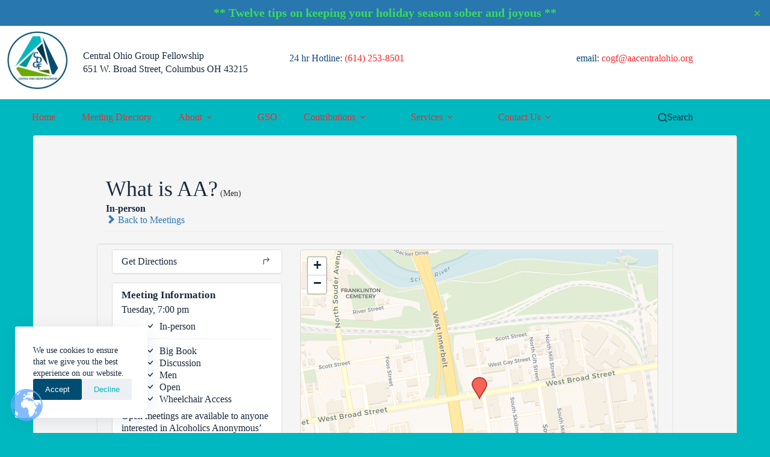

--- FILE ---
content_type: text/html; charset=UTF-8
request_url: https://aacentralohio.org/meetings/what-is-aa/
body_size: 29650
content:
<!doctype html>
<html lang="en-US">
<head>
	
	<meta charset="UTF-8">
	<meta name="viewport" content="width=device-width, initial-scale=1, maximum-scale=5, viewport-fit=cover">
	<link rel="profile" href="https://gmpg.org/xfn/11">

	<title>What is AA? &#8211; Central Ohio Group Fellowship</title>
<meta name='robots' content='max-image-preview:large' />
<link rel='dns-prefetch' href='//unpkg.com' />
<link rel='dns-prefetch' href='//js.stripe.com' />
<link rel='dns-prefetch' href='//www.googletagmanager.com' />
<link rel='dns-prefetch' href='//fonts.googleapis.com' />
<link rel="alternate" type="application/rss+xml" title="Central Ohio Group Fellowship &raquo; Feed" href="https://aacentralohio.org/feed/" />
<link rel="alternate" type="application/rss+xml" title="Central Ohio Group Fellowship &raquo; Comments Feed" href="https://aacentralohio.org/comments/feed/" />
<link rel="alternate" title="oEmbed (JSON)" type="application/json+oembed" href="https://aacentralohio.org/wp-json/oembed/1.0/embed?url=https%3A%2F%2Faacentralohio.org%2Fmeetings%2Fwhat-is-aa%2F" />
<link rel="alternate" title="oEmbed (XML)" type="text/xml+oembed" href="https://aacentralohio.org/wp-json/oembed/1.0/embed?url=https%3A%2F%2Faacentralohio.org%2Fmeetings%2Fwhat-is-aa%2F&#038;format=xml" />
<style id='wp-img-auto-sizes-contain-inline-css'>
img:is([sizes=auto i],[sizes^="auto," i]){contain-intrinsic-size:3000px 1500px}
/*# sourceURL=wp-img-auto-sizes-contain-inline-css */
</style>
<link rel='stylesheet' id='givewp-campaign-blocks-fonts-css' href='https://fonts.googleapis.com/css2?family=Inter%3Awght%40400%3B500%3B600%3B700&#038;display=swap&#038;ver=6.9' media='all' />
<link rel='stylesheet' id='leaflet-css' href='https://unpkg.com/leaflet@1.9.4/dist/leaflet.css?ver=1.9.4' media='all' />
<link rel='stylesheet' id='tsml_public-css' href='https://aacentralohio.org/wp-content/plugins/12-step-meeting-list/includes/../assets/css/public.min.css?ver=3.19.9' media='all' />
<style id='wp-block-library-inline-css'>
:root{--wp-block-synced-color:#7a00df;--wp-block-synced-color--rgb:122,0,223;--wp-bound-block-color:var(--wp-block-synced-color);--wp-editor-canvas-background:#ddd;--wp-admin-theme-color:#007cba;--wp-admin-theme-color--rgb:0,124,186;--wp-admin-theme-color-darker-10:#006ba1;--wp-admin-theme-color-darker-10--rgb:0,107,160.5;--wp-admin-theme-color-darker-20:#005a87;--wp-admin-theme-color-darker-20--rgb:0,90,135;--wp-admin-border-width-focus:2px}@media (min-resolution:192dpi){:root{--wp-admin-border-width-focus:1.5px}}.wp-element-button{cursor:pointer}:root .has-very-light-gray-background-color{background-color:#eee}:root .has-very-dark-gray-background-color{background-color:#313131}:root .has-very-light-gray-color{color:#eee}:root .has-very-dark-gray-color{color:#313131}:root .has-vivid-green-cyan-to-vivid-cyan-blue-gradient-background{background:linear-gradient(135deg,#00d084,#0693e3)}:root .has-purple-crush-gradient-background{background:linear-gradient(135deg,#34e2e4,#4721fb 50%,#ab1dfe)}:root .has-hazy-dawn-gradient-background{background:linear-gradient(135deg,#faaca8,#dad0ec)}:root .has-subdued-olive-gradient-background{background:linear-gradient(135deg,#fafae1,#67a671)}:root .has-atomic-cream-gradient-background{background:linear-gradient(135deg,#fdd79a,#004a59)}:root .has-nightshade-gradient-background{background:linear-gradient(135deg,#330968,#31cdcf)}:root .has-midnight-gradient-background{background:linear-gradient(135deg,#020381,#2874fc)}:root{--wp--preset--font-size--normal:16px;--wp--preset--font-size--huge:42px}.has-regular-font-size{font-size:1em}.has-larger-font-size{font-size:2.625em}.has-normal-font-size{font-size:var(--wp--preset--font-size--normal)}.has-huge-font-size{font-size:var(--wp--preset--font-size--huge)}.has-text-align-center{text-align:center}.has-text-align-left{text-align:left}.has-text-align-right{text-align:right}.has-fit-text{white-space:nowrap!important}#end-resizable-editor-section{display:none}.aligncenter{clear:both}.items-justified-left{justify-content:flex-start}.items-justified-center{justify-content:center}.items-justified-right{justify-content:flex-end}.items-justified-space-between{justify-content:space-between}.screen-reader-text{border:0;clip-path:inset(50%);height:1px;margin:-1px;overflow:hidden;padding:0;position:absolute;width:1px;word-wrap:normal!important}.screen-reader-text:focus{background-color:#ddd;clip-path:none;color:#444;display:block;font-size:1em;height:auto;left:5px;line-height:normal;padding:15px 23px 14px;text-decoration:none;top:5px;width:auto;z-index:100000}html :where(.has-border-color){border-style:solid}html :where([style*=border-top-color]){border-top-style:solid}html :where([style*=border-right-color]){border-right-style:solid}html :where([style*=border-bottom-color]){border-bottom-style:solid}html :where([style*=border-left-color]){border-left-style:solid}html :where([style*=border-width]){border-style:solid}html :where([style*=border-top-width]){border-top-style:solid}html :where([style*=border-right-width]){border-right-style:solid}html :where([style*=border-bottom-width]){border-bottom-style:solid}html :where([style*=border-left-width]){border-left-style:solid}html :where(img[class*=wp-image-]){height:auto;max-width:100%}:where(figure){margin:0 0 1em}html :where(.is-position-sticky){--wp-admin--admin-bar--position-offset:var(--wp-admin--admin-bar--height,0px)}@media screen and (max-width:600px){html :where(.is-position-sticky){--wp-admin--admin-bar--position-offset:0px}}

/*# sourceURL=wp-block-library-inline-css */
</style><style id='global-styles-inline-css'>
:root{--wp--preset--aspect-ratio--square: 1;--wp--preset--aspect-ratio--4-3: 4/3;--wp--preset--aspect-ratio--3-4: 3/4;--wp--preset--aspect-ratio--3-2: 3/2;--wp--preset--aspect-ratio--2-3: 2/3;--wp--preset--aspect-ratio--16-9: 16/9;--wp--preset--aspect-ratio--9-16: 9/16;--wp--preset--color--black: #000000;--wp--preset--color--cyan-bluish-gray: #abb8c3;--wp--preset--color--white: #ffffff;--wp--preset--color--pale-pink: #f78da7;--wp--preset--color--vivid-red: #cf2e2e;--wp--preset--color--luminous-vivid-orange: #ff6900;--wp--preset--color--luminous-vivid-amber: #fcb900;--wp--preset--color--light-green-cyan: #7bdcb5;--wp--preset--color--vivid-green-cyan: #00d084;--wp--preset--color--pale-cyan-blue: #8ed1fc;--wp--preset--color--vivid-cyan-blue: #0693e3;--wp--preset--color--vivid-purple: #9b51e0;--wp--preset--color--palette-color-1: var(--theme-palette-color-1, #004d73);--wp--preset--color--palette-color-2: var(--theme-palette-color-2, #68ac00);--wp--preset--color--palette-color-3: var(--theme-palette-color-3, #00b8c0);--wp--preset--color--palette-color-4: var(--theme-palette-color-4, #192a3d);--wp--preset--color--palette-color-5: var(--theme-palette-color-5, #e1e8ed);--wp--preset--color--palette-color-6: var(--theme-palette-color-6, #f2f5f7);--wp--preset--color--palette-color-7: var(--theme-palette-color-7, #FAFBFC);--wp--preset--color--palette-color-8: var(--theme-palette-color-8, #ffffff);--wp--preset--gradient--vivid-cyan-blue-to-vivid-purple: linear-gradient(135deg,rgb(6,147,227) 0%,rgb(155,81,224) 100%);--wp--preset--gradient--light-green-cyan-to-vivid-green-cyan: linear-gradient(135deg,rgb(122,220,180) 0%,rgb(0,208,130) 100%);--wp--preset--gradient--luminous-vivid-amber-to-luminous-vivid-orange: linear-gradient(135deg,rgb(252,185,0) 0%,rgb(255,105,0) 100%);--wp--preset--gradient--luminous-vivid-orange-to-vivid-red: linear-gradient(135deg,rgb(255,105,0) 0%,rgb(207,46,46) 100%);--wp--preset--gradient--very-light-gray-to-cyan-bluish-gray: linear-gradient(135deg,rgb(238,238,238) 0%,rgb(169,184,195) 100%);--wp--preset--gradient--cool-to-warm-spectrum: linear-gradient(135deg,rgb(74,234,220) 0%,rgb(151,120,209) 20%,rgb(207,42,186) 40%,rgb(238,44,130) 60%,rgb(251,105,98) 80%,rgb(254,248,76) 100%);--wp--preset--gradient--blush-light-purple: linear-gradient(135deg,rgb(255,206,236) 0%,rgb(152,150,240) 100%);--wp--preset--gradient--blush-bordeaux: linear-gradient(135deg,rgb(254,205,165) 0%,rgb(254,45,45) 50%,rgb(107,0,62) 100%);--wp--preset--gradient--luminous-dusk: linear-gradient(135deg,rgb(255,203,112) 0%,rgb(199,81,192) 50%,rgb(65,88,208) 100%);--wp--preset--gradient--pale-ocean: linear-gradient(135deg,rgb(255,245,203) 0%,rgb(182,227,212) 50%,rgb(51,167,181) 100%);--wp--preset--gradient--electric-grass: linear-gradient(135deg,rgb(202,248,128) 0%,rgb(113,206,126) 100%);--wp--preset--gradient--midnight: linear-gradient(135deg,rgb(2,3,129) 0%,rgb(40,116,252) 100%);--wp--preset--gradient--juicy-peach: linear-gradient(to right, #ffecd2 0%, #fcb69f 100%);--wp--preset--gradient--young-passion: linear-gradient(to right, #ff8177 0%, #ff867a 0%, #ff8c7f 21%, #f99185 52%, #cf556c 78%, #b12a5b 100%);--wp--preset--gradient--true-sunset: linear-gradient(to right, #fa709a 0%, #fee140 100%);--wp--preset--gradient--morpheus-den: linear-gradient(to top, #30cfd0 0%, #330867 100%);--wp--preset--gradient--plum-plate: linear-gradient(135deg, #667eea 0%, #764ba2 100%);--wp--preset--gradient--aqua-splash: linear-gradient(15deg, #13547a 0%, #80d0c7 100%);--wp--preset--gradient--love-kiss: linear-gradient(to top, #ff0844 0%, #ffb199 100%);--wp--preset--gradient--new-retrowave: linear-gradient(to top, #3b41c5 0%, #a981bb 49%, #ffc8a9 100%);--wp--preset--gradient--plum-bath: linear-gradient(to top, #cc208e 0%, #6713d2 100%);--wp--preset--gradient--high-flight: linear-gradient(to right, #0acffe 0%, #495aff 100%);--wp--preset--gradient--teen-party: linear-gradient(-225deg, #FF057C 0%, #8D0B93 50%, #321575 100%);--wp--preset--gradient--fabled-sunset: linear-gradient(-225deg, #231557 0%, #44107A 29%, #FF1361 67%, #FFF800 100%);--wp--preset--gradient--arielle-smile: radial-gradient(circle 248px at center, #16d9e3 0%, #30c7ec 47%, #46aef7 100%);--wp--preset--gradient--itmeo-branding: linear-gradient(180deg, #2af598 0%, #009efd 100%);--wp--preset--gradient--deep-blue: linear-gradient(to right, #6a11cb 0%, #2575fc 100%);--wp--preset--gradient--strong-bliss: linear-gradient(to right, #f78ca0 0%, #f9748f 19%, #fd868c 60%, #fe9a8b 100%);--wp--preset--gradient--sweet-period: linear-gradient(to top, #3f51b1 0%, #5a55ae 13%, #7b5fac 25%, #8f6aae 38%, #a86aa4 50%, #cc6b8e 62%, #f18271 75%, #f3a469 87%, #f7c978 100%);--wp--preset--gradient--purple-division: linear-gradient(to top, #7028e4 0%, #e5b2ca 100%);--wp--preset--gradient--cold-evening: linear-gradient(to top, #0c3483 0%, #a2b6df 100%, #6b8cce 100%, #a2b6df 100%);--wp--preset--gradient--mountain-rock: linear-gradient(to right, #868f96 0%, #596164 100%);--wp--preset--gradient--desert-hump: linear-gradient(to top, #c79081 0%, #dfa579 100%);--wp--preset--gradient--ethernal-constance: linear-gradient(to top, #09203f 0%, #537895 100%);--wp--preset--gradient--happy-memories: linear-gradient(-60deg, #ff5858 0%, #f09819 100%);--wp--preset--gradient--grown-early: linear-gradient(to top, #0ba360 0%, #3cba92 100%);--wp--preset--gradient--morning-salad: linear-gradient(-225deg, #B7F8DB 0%, #50A7C2 100%);--wp--preset--gradient--night-call: linear-gradient(-225deg, #AC32E4 0%, #7918F2 48%, #4801FF 100%);--wp--preset--gradient--mind-crawl: linear-gradient(-225deg, #473B7B 0%, #3584A7 51%, #30D2BE 100%);--wp--preset--gradient--angel-care: linear-gradient(-225deg, #FFE29F 0%, #FFA99F 48%, #FF719A 100%);--wp--preset--gradient--juicy-cake: linear-gradient(to top, #e14fad 0%, #f9d423 100%);--wp--preset--gradient--rich-metal: linear-gradient(to right, #d7d2cc 0%, #304352 100%);--wp--preset--gradient--mole-hall: linear-gradient(-20deg, #616161 0%, #9bc5c3 100%);--wp--preset--gradient--cloudy-knoxville: linear-gradient(120deg, #fdfbfb 0%, #ebedee 100%);--wp--preset--gradient--soft-grass: linear-gradient(to top, #c1dfc4 0%, #deecdd 100%);--wp--preset--gradient--saint-petersburg: linear-gradient(135deg, #f5f7fa 0%, #c3cfe2 100%);--wp--preset--gradient--everlasting-sky: linear-gradient(135deg, #fdfcfb 0%, #e2d1c3 100%);--wp--preset--gradient--kind-steel: linear-gradient(-20deg, #e9defa 0%, #fbfcdb 100%);--wp--preset--gradient--over-sun: linear-gradient(60deg, #abecd6 0%, #fbed96 100%);--wp--preset--gradient--premium-white: linear-gradient(to top, #d5d4d0 0%, #d5d4d0 1%, #eeeeec 31%, #efeeec 75%, #e9e9e7 100%);--wp--preset--gradient--clean-mirror: linear-gradient(45deg, #93a5cf 0%, #e4efe9 100%);--wp--preset--gradient--wild-apple: linear-gradient(to top, #d299c2 0%, #fef9d7 100%);--wp--preset--gradient--snow-again: linear-gradient(to top, #e6e9f0 0%, #eef1f5 100%);--wp--preset--gradient--confident-cloud: linear-gradient(to top, #dad4ec 0%, #dad4ec 1%, #f3e7e9 100%);--wp--preset--gradient--glass-water: linear-gradient(to top, #dfe9f3 0%, white 100%);--wp--preset--gradient--perfect-white: linear-gradient(-225deg, #E3FDF5 0%, #FFE6FA 100%);--wp--preset--font-size--small: 13px;--wp--preset--font-size--medium: 20px;--wp--preset--font-size--large: clamp(22px, 1.375rem + ((1vw - 3.2px) * 0.625), 30px);--wp--preset--font-size--x-large: clamp(30px, 1.875rem + ((1vw - 3.2px) * 1.563), 50px);--wp--preset--font-size--xx-large: clamp(45px, 2.813rem + ((1vw - 3.2px) * 2.734), 80px);--wp--preset--spacing--20: 0.44rem;--wp--preset--spacing--30: 0.67rem;--wp--preset--spacing--40: 1rem;--wp--preset--spacing--50: 1.5rem;--wp--preset--spacing--60: 2.25rem;--wp--preset--spacing--70: 3.38rem;--wp--preset--spacing--80: 5.06rem;--wp--preset--shadow--natural: 6px 6px 9px rgba(0, 0, 0, 0.2);--wp--preset--shadow--deep: 12px 12px 50px rgba(0, 0, 0, 0.4);--wp--preset--shadow--sharp: 6px 6px 0px rgba(0, 0, 0, 0.2);--wp--preset--shadow--outlined: 6px 6px 0px -3px rgb(255, 255, 255), 6px 6px rgb(0, 0, 0);--wp--preset--shadow--crisp: 6px 6px 0px rgb(0, 0, 0);}:root { --wp--style--global--content-size: var(--theme-block-max-width);--wp--style--global--wide-size: var(--theme-block-wide-max-width); }:where(body) { margin: 0; }.wp-site-blocks > .alignleft { float: left; margin-right: 2em; }.wp-site-blocks > .alignright { float: right; margin-left: 2em; }.wp-site-blocks > .aligncenter { justify-content: center; margin-left: auto; margin-right: auto; }:where(.wp-site-blocks) > * { margin-block-start: var(--theme-content-spacing); margin-block-end: 0; }:where(.wp-site-blocks) > :first-child { margin-block-start: 0; }:where(.wp-site-blocks) > :last-child { margin-block-end: 0; }:root { --wp--style--block-gap: var(--theme-content-spacing); }:root :where(.is-layout-flow) > :first-child{margin-block-start: 0;}:root :where(.is-layout-flow) > :last-child{margin-block-end: 0;}:root :where(.is-layout-flow) > *{margin-block-start: var(--theme-content-spacing);margin-block-end: 0;}:root :where(.is-layout-constrained) > :first-child{margin-block-start: 0;}:root :where(.is-layout-constrained) > :last-child{margin-block-end: 0;}:root :where(.is-layout-constrained) > *{margin-block-start: var(--theme-content-spacing);margin-block-end: 0;}:root :where(.is-layout-flex){gap: var(--theme-content-spacing);}:root :where(.is-layout-grid){gap: var(--theme-content-spacing);}.is-layout-flow > .alignleft{float: left;margin-inline-start: 0;margin-inline-end: 2em;}.is-layout-flow > .alignright{float: right;margin-inline-start: 2em;margin-inline-end: 0;}.is-layout-flow > .aligncenter{margin-left: auto !important;margin-right: auto !important;}.is-layout-constrained > .alignleft{float: left;margin-inline-start: 0;margin-inline-end: 2em;}.is-layout-constrained > .alignright{float: right;margin-inline-start: 2em;margin-inline-end: 0;}.is-layout-constrained > .aligncenter{margin-left: auto !important;margin-right: auto !important;}.is-layout-constrained > :where(:not(.alignleft):not(.alignright):not(.alignfull)){max-width: var(--wp--style--global--content-size);margin-left: auto !important;margin-right: auto !important;}.is-layout-constrained > .alignwide{max-width: var(--wp--style--global--wide-size);}body .is-layout-flex{display: flex;}.is-layout-flex{flex-wrap: wrap;align-items: center;}.is-layout-flex > :is(*, div){margin: 0;}body .is-layout-grid{display: grid;}.is-layout-grid > :is(*, div){margin: 0;}body{padding-top: 0px;padding-right: 0px;padding-bottom: 0px;padding-left: 0px;}:root :where(.wp-element-button, .wp-block-button__link){font-style: inherit;font-weight: inherit;letter-spacing: inherit;text-transform: inherit;}.has-black-color{color: var(--wp--preset--color--black) !important;}.has-cyan-bluish-gray-color{color: var(--wp--preset--color--cyan-bluish-gray) !important;}.has-white-color{color: var(--wp--preset--color--white) !important;}.has-pale-pink-color{color: var(--wp--preset--color--pale-pink) !important;}.has-vivid-red-color{color: var(--wp--preset--color--vivid-red) !important;}.has-luminous-vivid-orange-color{color: var(--wp--preset--color--luminous-vivid-orange) !important;}.has-luminous-vivid-amber-color{color: var(--wp--preset--color--luminous-vivid-amber) !important;}.has-light-green-cyan-color{color: var(--wp--preset--color--light-green-cyan) !important;}.has-vivid-green-cyan-color{color: var(--wp--preset--color--vivid-green-cyan) !important;}.has-pale-cyan-blue-color{color: var(--wp--preset--color--pale-cyan-blue) !important;}.has-vivid-cyan-blue-color{color: var(--wp--preset--color--vivid-cyan-blue) !important;}.has-vivid-purple-color{color: var(--wp--preset--color--vivid-purple) !important;}.has-palette-color-1-color{color: var(--wp--preset--color--palette-color-1) !important;}.has-palette-color-2-color{color: var(--wp--preset--color--palette-color-2) !important;}.has-palette-color-3-color{color: var(--wp--preset--color--palette-color-3) !important;}.has-palette-color-4-color{color: var(--wp--preset--color--palette-color-4) !important;}.has-palette-color-5-color{color: var(--wp--preset--color--palette-color-5) !important;}.has-palette-color-6-color{color: var(--wp--preset--color--palette-color-6) !important;}.has-palette-color-7-color{color: var(--wp--preset--color--palette-color-7) !important;}.has-palette-color-8-color{color: var(--wp--preset--color--palette-color-8) !important;}.has-black-background-color{background-color: var(--wp--preset--color--black) !important;}.has-cyan-bluish-gray-background-color{background-color: var(--wp--preset--color--cyan-bluish-gray) !important;}.has-white-background-color{background-color: var(--wp--preset--color--white) !important;}.has-pale-pink-background-color{background-color: var(--wp--preset--color--pale-pink) !important;}.has-vivid-red-background-color{background-color: var(--wp--preset--color--vivid-red) !important;}.has-luminous-vivid-orange-background-color{background-color: var(--wp--preset--color--luminous-vivid-orange) !important;}.has-luminous-vivid-amber-background-color{background-color: var(--wp--preset--color--luminous-vivid-amber) !important;}.has-light-green-cyan-background-color{background-color: var(--wp--preset--color--light-green-cyan) !important;}.has-vivid-green-cyan-background-color{background-color: var(--wp--preset--color--vivid-green-cyan) !important;}.has-pale-cyan-blue-background-color{background-color: var(--wp--preset--color--pale-cyan-blue) !important;}.has-vivid-cyan-blue-background-color{background-color: var(--wp--preset--color--vivid-cyan-blue) !important;}.has-vivid-purple-background-color{background-color: var(--wp--preset--color--vivid-purple) !important;}.has-palette-color-1-background-color{background-color: var(--wp--preset--color--palette-color-1) !important;}.has-palette-color-2-background-color{background-color: var(--wp--preset--color--palette-color-2) !important;}.has-palette-color-3-background-color{background-color: var(--wp--preset--color--palette-color-3) !important;}.has-palette-color-4-background-color{background-color: var(--wp--preset--color--palette-color-4) !important;}.has-palette-color-5-background-color{background-color: var(--wp--preset--color--palette-color-5) !important;}.has-palette-color-6-background-color{background-color: var(--wp--preset--color--palette-color-6) !important;}.has-palette-color-7-background-color{background-color: var(--wp--preset--color--palette-color-7) !important;}.has-palette-color-8-background-color{background-color: var(--wp--preset--color--palette-color-8) !important;}.has-black-border-color{border-color: var(--wp--preset--color--black) !important;}.has-cyan-bluish-gray-border-color{border-color: var(--wp--preset--color--cyan-bluish-gray) !important;}.has-white-border-color{border-color: var(--wp--preset--color--white) !important;}.has-pale-pink-border-color{border-color: var(--wp--preset--color--pale-pink) !important;}.has-vivid-red-border-color{border-color: var(--wp--preset--color--vivid-red) !important;}.has-luminous-vivid-orange-border-color{border-color: var(--wp--preset--color--luminous-vivid-orange) !important;}.has-luminous-vivid-amber-border-color{border-color: var(--wp--preset--color--luminous-vivid-amber) !important;}.has-light-green-cyan-border-color{border-color: var(--wp--preset--color--light-green-cyan) !important;}.has-vivid-green-cyan-border-color{border-color: var(--wp--preset--color--vivid-green-cyan) !important;}.has-pale-cyan-blue-border-color{border-color: var(--wp--preset--color--pale-cyan-blue) !important;}.has-vivid-cyan-blue-border-color{border-color: var(--wp--preset--color--vivid-cyan-blue) !important;}.has-vivid-purple-border-color{border-color: var(--wp--preset--color--vivid-purple) !important;}.has-palette-color-1-border-color{border-color: var(--wp--preset--color--palette-color-1) !important;}.has-palette-color-2-border-color{border-color: var(--wp--preset--color--palette-color-2) !important;}.has-palette-color-3-border-color{border-color: var(--wp--preset--color--palette-color-3) !important;}.has-palette-color-4-border-color{border-color: var(--wp--preset--color--palette-color-4) !important;}.has-palette-color-5-border-color{border-color: var(--wp--preset--color--palette-color-5) !important;}.has-palette-color-6-border-color{border-color: var(--wp--preset--color--palette-color-6) !important;}.has-palette-color-7-border-color{border-color: var(--wp--preset--color--palette-color-7) !important;}.has-palette-color-8-border-color{border-color: var(--wp--preset--color--palette-color-8) !important;}.has-vivid-cyan-blue-to-vivid-purple-gradient-background{background: var(--wp--preset--gradient--vivid-cyan-blue-to-vivid-purple) !important;}.has-light-green-cyan-to-vivid-green-cyan-gradient-background{background: var(--wp--preset--gradient--light-green-cyan-to-vivid-green-cyan) !important;}.has-luminous-vivid-amber-to-luminous-vivid-orange-gradient-background{background: var(--wp--preset--gradient--luminous-vivid-amber-to-luminous-vivid-orange) !important;}.has-luminous-vivid-orange-to-vivid-red-gradient-background{background: var(--wp--preset--gradient--luminous-vivid-orange-to-vivid-red) !important;}.has-very-light-gray-to-cyan-bluish-gray-gradient-background{background: var(--wp--preset--gradient--very-light-gray-to-cyan-bluish-gray) !important;}.has-cool-to-warm-spectrum-gradient-background{background: var(--wp--preset--gradient--cool-to-warm-spectrum) !important;}.has-blush-light-purple-gradient-background{background: var(--wp--preset--gradient--blush-light-purple) !important;}.has-blush-bordeaux-gradient-background{background: var(--wp--preset--gradient--blush-bordeaux) !important;}.has-luminous-dusk-gradient-background{background: var(--wp--preset--gradient--luminous-dusk) !important;}.has-pale-ocean-gradient-background{background: var(--wp--preset--gradient--pale-ocean) !important;}.has-electric-grass-gradient-background{background: var(--wp--preset--gradient--electric-grass) !important;}.has-midnight-gradient-background{background: var(--wp--preset--gradient--midnight) !important;}.has-juicy-peach-gradient-background{background: var(--wp--preset--gradient--juicy-peach) !important;}.has-young-passion-gradient-background{background: var(--wp--preset--gradient--young-passion) !important;}.has-true-sunset-gradient-background{background: var(--wp--preset--gradient--true-sunset) !important;}.has-morpheus-den-gradient-background{background: var(--wp--preset--gradient--morpheus-den) !important;}.has-plum-plate-gradient-background{background: var(--wp--preset--gradient--plum-plate) !important;}.has-aqua-splash-gradient-background{background: var(--wp--preset--gradient--aqua-splash) !important;}.has-love-kiss-gradient-background{background: var(--wp--preset--gradient--love-kiss) !important;}.has-new-retrowave-gradient-background{background: var(--wp--preset--gradient--new-retrowave) !important;}.has-plum-bath-gradient-background{background: var(--wp--preset--gradient--plum-bath) !important;}.has-high-flight-gradient-background{background: var(--wp--preset--gradient--high-flight) !important;}.has-teen-party-gradient-background{background: var(--wp--preset--gradient--teen-party) !important;}.has-fabled-sunset-gradient-background{background: var(--wp--preset--gradient--fabled-sunset) !important;}.has-arielle-smile-gradient-background{background: var(--wp--preset--gradient--arielle-smile) !important;}.has-itmeo-branding-gradient-background{background: var(--wp--preset--gradient--itmeo-branding) !important;}.has-deep-blue-gradient-background{background: var(--wp--preset--gradient--deep-blue) !important;}.has-strong-bliss-gradient-background{background: var(--wp--preset--gradient--strong-bliss) !important;}.has-sweet-period-gradient-background{background: var(--wp--preset--gradient--sweet-period) !important;}.has-purple-division-gradient-background{background: var(--wp--preset--gradient--purple-division) !important;}.has-cold-evening-gradient-background{background: var(--wp--preset--gradient--cold-evening) !important;}.has-mountain-rock-gradient-background{background: var(--wp--preset--gradient--mountain-rock) !important;}.has-desert-hump-gradient-background{background: var(--wp--preset--gradient--desert-hump) !important;}.has-ethernal-constance-gradient-background{background: var(--wp--preset--gradient--ethernal-constance) !important;}.has-happy-memories-gradient-background{background: var(--wp--preset--gradient--happy-memories) !important;}.has-grown-early-gradient-background{background: var(--wp--preset--gradient--grown-early) !important;}.has-morning-salad-gradient-background{background: var(--wp--preset--gradient--morning-salad) !important;}.has-night-call-gradient-background{background: var(--wp--preset--gradient--night-call) !important;}.has-mind-crawl-gradient-background{background: var(--wp--preset--gradient--mind-crawl) !important;}.has-angel-care-gradient-background{background: var(--wp--preset--gradient--angel-care) !important;}.has-juicy-cake-gradient-background{background: var(--wp--preset--gradient--juicy-cake) !important;}.has-rich-metal-gradient-background{background: var(--wp--preset--gradient--rich-metal) !important;}.has-mole-hall-gradient-background{background: var(--wp--preset--gradient--mole-hall) !important;}.has-cloudy-knoxville-gradient-background{background: var(--wp--preset--gradient--cloudy-knoxville) !important;}.has-soft-grass-gradient-background{background: var(--wp--preset--gradient--soft-grass) !important;}.has-saint-petersburg-gradient-background{background: var(--wp--preset--gradient--saint-petersburg) !important;}.has-everlasting-sky-gradient-background{background: var(--wp--preset--gradient--everlasting-sky) !important;}.has-kind-steel-gradient-background{background: var(--wp--preset--gradient--kind-steel) !important;}.has-over-sun-gradient-background{background: var(--wp--preset--gradient--over-sun) !important;}.has-premium-white-gradient-background{background: var(--wp--preset--gradient--premium-white) !important;}.has-clean-mirror-gradient-background{background: var(--wp--preset--gradient--clean-mirror) !important;}.has-wild-apple-gradient-background{background: var(--wp--preset--gradient--wild-apple) !important;}.has-snow-again-gradient-background{background: var(--wp--preset--gradient--snow-again) !important;}.has-confident-cloud-gradient-background{background: var(--wp--preset--gradient--confident-cloud) !important;}.has-glass-water-gradient-background{background: var(--wp--preset--gradient--glass-water) !important;}.has-perfect-white-gradient-background{background: var(--wp--preset--gradient--perfect-white) !important;}.has-small-font-size{font-size: var(--wp--preset--font-size--small) !important;}.has-medium-font-size{font-size: var(--wp--preset--font-size--medium) !important;}.has-large-font-size{font-size: var(--wp--preset--font-size--large) !important;}.has-x-large-font-size{font-size: var(--wp--preset--font-size--x-large) !important;}.has-xx-large-font-size{font-size: var(--wp--preset--font-size--xx-large) !important;}
/*# sourceURL=global-styles-inline-css */
</style>

<link rel='stylesheet' id='simple-banner-style-css' href='https://aacentralohio.org/wp-content/plugins/simple-banner/simple-banner.css?ver=3.1.2' media='all' />
<link rel='stylesheet' id='give-styles-css' href='https://aacentralohio.org/wp-content/plugins/give/build/assets/dist/css/give.css?ver=4.13.1' media='all' />
<link rel='stylesheet' id='give-donation-summary-style-frontend-css' href='https://aacentralohio.org/wp-content/plugins/give/build/assets/dist/css/give-donation-summary.css?ver=4.13.1' media='all' />
<link rel='stylesheet' id='givewp-design-system-foundation-css' href='https://aacentralohio.org/wp-content/plugins/give/build/assets/dist/css/design-system/foundation.css?ver=1.2.0' media='all' />
<link rel='stylesheet' id='give_ffm_frontend_styles-css' href='https://aacentralohio.org/wp-content/plugins/give-form-field-manager/assets/dist/css/give-ffm-frontend.css?ver=3.2.1' media='all' />
<link rel='stylesheet' id='give_recurring_css-css' href='https://aacentralohio.org/wp-content/plugins/give-recurring/assets/css/give-recurring.min.css?ver=2.16.0' media='all' />
<link rel='stylesheet' id='parent-style-css' href='https://aacentralohio.org/wp-content/themes/blocksy/style.css?ver=6.9' media='all' />
<link rel='stylesheet' id='ct-main-styles-css' href='https://aacentralohio.org/wp-content/themes/blocksy/static/bundle/main.min.css?ver=2.1.22' media='all' />
<link rel='stylesheet' id='ct-page-title-styles-css' href='https://aacentralohio.org/wp-content/themes/blocksy/static/bundle/page-title.min.css?ver=2.1.22' media='all' />
<link rel='stylesheet' id='ct-share-box-styles-css' href='https://aacentralohio.org/wp-content/themes/blocksy/static/bundle/share-box.min.css?ver=2.1.22' media='all' />
<script src="https://aacentralohio.org/wp-includes/js/jquery/jquery.min.js?ver=3.7.1" id="jquery-core-js"></script>
<script src="https://aacentralohio.org/wp-includes/js/jquery/jquery-migrate.min.js?ver=3.4.1" id="jquery-migrate-js"></script>
<script src="https://aacentralohio.org/wp-includes/js/jquery/ui/core.min.js?ver=1.13.3" id="jquery-ui-core-js"></script>
<script src="https://aacentralohio.org/wp-includes/js/dist/dom-ready.min.js?ver=f77871ff7694fffea381" id="wp-dom-ready-js"></script>
<script src="https://aacentralohio.org/wp-includes/js/dist/hooks.min.js?ver=dd5603f07f9220ed27f1" id="wp-hooks-js"></script>
<script src="https://aacentralohio.org/wp-includes/js/dist/i18n.min.js?ver=c26c3dc7bed366793375" id="wp-i18n-js"></script>
<script id="wp-i18n-js-after">
wp.i18n.setLocaleData( { 'text direction\u0004ltr': [ 'ltr' ] } );
//# sourceURL=wp-i18n-js-after
</script>
<script src="https://aacentralohio.org/wp-includes/js/dist/a11y.min.js?ver=cb460b4676c94bd228ed" id="wp-a11y-js"></script>
<script src="https://aacentralohio.org/wp-includes/js/jquery/ui/datepicker.min.js?ver=1.13.3" id="jquery-ui-datepicker-js"></script>
<script id="jquery-ui-datepicker-js-after">
jQuery(function(jQuery){jQuery.datepicker.setDefaults({"closeText":"Close","currentText":"Today","monthNames":["January","February","March","April","May","June","July","August","September","October","November","December"],"monthNamesShort":["Jan","Feb","Mar","Apr","May","Jun","Jul","Aug","Sep","Oct","Nov","Dec"],"nextText":"Next","prevText":"Previous","dayNames":["Sunday","Monday","Tuesday","Wednesday","Thursday","Friday","Saturday"],"dayNamesShort":["Sun","Mon","Tue","Wed","Thu","Fri","Sat"],"dayNamesMin":["S","M","T","W","T","F","S"],"dateFormat":"MM d, yy","firstDay":0,"isRTL":false});});
//# sourceURL=jquery-ui-datepicker-js-after
</script>
<script src="https://aacentralohio.org/wp-includes/js/jquery/ui/mouse.min.js?ver=1.13.3" id="jquery-ui-mouse-js"></script>
<script src="https://aacentralohio.org/wp-includes/js/jquery/ui/slider.min.js?ver=1.13.3" id="jquery-ui-slider-js"></script>
<script src="https://aacentralohio.org/wp-includes/js/clipboard.min.js?ver=2.0.11" id="clipboard-js"></script>
<script src="https://aacentralohio.org/wp-includes/js/plupload/moxie.min.js?ver=1.3.5.1" id="moxiejs-js"></script>
<script src="https://aacentralohio.org/wp-includes/js/plupload/plupload.min.js?ver=2.1.9" id="plupload-js"></script>
<script src="https://aacentralohio.org/wp-includes/js/underscore.min.js?ver=1.13.7" id="underscore-js"></script>
<script id="plupload-handlers-js-extra">
var pluploadL10n = {"queue_limit_exceeded":"You have attempted to queue too many files.","file_exceeds_size_limit":"%s exceeds the maximum upload size for this site.","zero_byte_file":"This file is empty. Please try another.","invalid_filetype":"This file cannot be processed by the web server.","not_an_image":"This file is not an image. Please try another.","image_memory_exceeded":"Memory exceeded. Please try another smaller file.","image_dimensions_exceeded":"This is larger than the maximum size. Please try another.","default_error":"An error occurred in the upload. Please try again later.","missing_upload_url":"There was a configuration error. Please contact the server administrator.","upload_limit_exceeded":"You may only upload 1 file.","http_error":"Unexpected response from the server. The file may have been uploaded successfully. Check in the Media Library or reload the page.","http_error_image":"The server cannot process the image. This can happen if the server is busy or does not have enough resources to complete the task. Uploading a smaller image may help. Suggested maximum size is 2560 pixels.","upload_failed":"Upload failed.","big_upload_failed":"Please try uploading this file with the %1$sbrowser uploader%2$s.","big_upload_queued":"%s exceeds the maximum upload size for the multi-file uploader when used in your browser.","io_error":"IO error.","security_error":"Security error.","file_cancelled":"File canceled.","upload_stopped":"Upload stopped.","dismiss":"Dismiss","crunching":"Crunching\u2026","deleted":"moved to the Trash.","error_uploading":"\u201c%s\u201d has failed to upload.","unsupported_image":"This image cannot be displayed in a web browser. For best results convert it to JPEG before uploading.","noneditable_image":"The web server cannot generate responsive image sizes for this image. Convert it to JPEG or PNG before uploading.","file_url_copied":"The file URL has been copied to your clipboard"};
//# sourceURL=plupload-handlers-js-extra
</script>
<script src="https://aacentralohio.org/wp-includes/js/plupload/handlers.min.js?ver=6.9" id="plupload-handlers-js"></script>
<script id="give_ffm_frontend-js-extra">
var give_ffm_frontend = {"ajaxurl":"https://aacentralohio.org/wp-admin/admin-ajax.php","error_message":"Please complete all required fields","submit_button_text":"Donate Now","nonce":"ec3b879efa","confirmMsg":"Are you sure?","i18n":{"timepicker":{"choose_time":"Choose Time","time":"Time","hour":"Hour","minute":"Minute","second":"Second","done":"Done","now":"Now"},"repeater":{"max_rows":"You have added the maximum number of fields allowed."}},"plupload":{"url":"https://aacentralohio.org/wp-admin/admin-ajax.php?nonce=f70b58498a","flash_swf_url":"https://aacentralohio.org/wp-includes/js/plupload/plupload.flash.swf","filters":[{"title":"Allowed Files","extensions":"*"}],"multipart":true,"urlstream_upload":true}};
//# sourceURL=give_ffm_frontend-js-extra
</script>
<script src="https://aacentralohio.org/wp-content/plugins/give-form-field-manager/assets/dist/js/give-ffm-frontend.js?ver=3.2.1" id="give_ffm_frontend-js"></script>
<script id="simple-banner-script-js-before">
const simpleBannerScriptParams = {"pro_version_enabled":"","debug_mode":"","id":79014,"version":"3.1.2","banner_params":[{"hide_simple_banner":"no","simple_banner_prepend_element":"","simple_banner_position":"relative","header_margin":"","header_padding":"","wp_body_open_enabled":"on","wp_body_open":true,"simple_banner_z_index":"","simple_banner_text":"<a href=\"https:\/\/aacentralohio.org\/twelve-tips-on-keeping-your-holiday-season-sober-and-joyous\/\">** Twelve tips on keeping your holiday season sober and joyous **<\/a>","disabled_on_current_page":false,"disabled_pages_array":[],"is_current_page_a_post":false,"disabled_on_posts":"","simple_banner_disabled_page_paths":"","simple_banner_font_size":"20px","simple_banner_color":"#2877ae","simple_banner_text_color":"#5db94b","simple_banner_link_color":"#39db59","simple_banner_close_color":"#5db94b","simple_banner_custom_css":"","simple_banner_scrolling_custom_css":"","simple_banner_text_custom_css":"","simple_banner_button_css":"","site_custom_css":"","keep_site_custom_css":"","site_custom_js":"","keep_site_custom_js":"","close_button_enabled":"on","close_button_expiration":"2","close_button_cookie_set":false,"current_date":{"date":"2025-12-09 04:59:09.655594","timezone_type":3,"timezone":"UTC"},"start_date":{"date":"2025-12-09 04:59:09.655603","timezone_type":3,"timezone":"UTC"},"end_date":{"date":"2025-12-09 04:59:09.655608","timezone_type":3,"timezone":"UTC"},"simple_banner_start_after_date":"","simple_banner_remove_after_date":"","simple_banner_insert_inside_element":""}]}
//# sourceURL=simple-banner-script-js-before
</script>
<script src="https://aacentralohio.org/wp-content/plugins/simple-banner/simple-banner.js?ver=3.1.2" id="simple-banner-script-js"></script>
<script id="give-stripe-js-js-extra">
var give_stripe_vars = {"zero_based_currency":"","zero_based_currencies_list":["JPY","KRW","CLP","ISK","BIF","DJF","GNF","KHR","KPW","LAK","LKR","MGA","MZN","VUV"],"sitename":"Central Ohio Group Fellowship, Inc.","checkoutBtnTitle":"Donate","publishable_key":"pk_live_51MO2wLHdLrDsQgWEtC6JKrWIUp627YbZ9Nzpj7D2UgBO1qKoCfdZmRurJp4H9z0mD0O8SHZtJrS4tu1T0x5FCXei002Vlylpzr","checkout_image":"","checkout_address":"","checkout_processing_text":"Donation Processing...","give_version":"4.13.1","cc_fields_format":"single","card_number_placeholder_text":"Card Number","card_cvc_placeholder_text":"CVC","donate_button_text":"Donate Now","element_font_styles":{"cssSrc":false},"element_base_styles":{"color":"#32325D","fontWeight":500,"fontSize":"16px","fontSmoothing":"antialiased","::placeholder":{"color":"#222222"},":-webkit-autofill":{"color":"#e39f48"}},"element_complete_styles":{},"element_empty_styles":{},"element_invalid_styles":{},"float_labels":"","base_country":"US","preferred_locale":"en","stripe_card_update":"","stripe_becs_update":""};
//# sourceURL=give-stripe-js-js-extra
</script>
<script src="https://js.stripe.com/v3/?ver=4.13.1" id="give-stripe-js-js"></script>
<script src="https://aacentralohio.org/wp-content/plugins/give/build/assets/dist/js/give-stripe.js?ver=4.13.1" id="give-stripe-onpage-js-js"></script>
<script id="give-js-extra">
var give_global_vars = {"ajaxurl":"https://aacentralohio.org/wp-admin/admin-ajax.php","checkout_nonce":"8544e85ac9","currency":"USD","currency_sign":"$","currency_pos":"before","thousands_separator":",","decimal_separator":".","no_gateway":"Please select a payment method.","bad_minimum":"The minimum custom donation amount for this form is","bad_maximum":"The maximum custom donation amount for this form is","general_loading":"Loading...","purchase_loading":"Please Wait...","textForOverlayScreen":"\u003Ch3\u003EProcessing...\u003C/h3\u003E\u003Cp\u003EThis will only take a second!\u003C/p\u003E","number_decimals":"2","is_test_mode":"","give_version":"4.13.1","magnific_options":{"main_class":"give-modal","close_on_bg_click":false},"form_translation":{"payment-mode":"Please select payment mode.","give_first":"Please enter your first name.","give_last":"Please enter your last name.","give_email":"Please enter a valid email address.","give_user_login":"Invalid email address or username.","give_user_pass":"Enter a password.","give_user_pass_confirm":"Enter the password confirmation.","give_agree_to_terms":"You must agree to the terms and conditions."},"confirm_email_sent_message":"Please check your email and click on the link to access your complete donation history.","ajax_vars":{"ajaxurl":"https://aacentralohio.org/wp-admin/admin-ajax.php","ajaxNonce":"9ec67e680a","loading":"Loading","select_option":"Please select an option","default_gateway":"stripe","permalinks":"1","number_decimals":2},"cookie_hash":"b6f38d737a94ac3fae9fc61824153a85","session_nonce_cookie_name":"wp-give_session_reset_nonce_b6f38d737a94ac3fae9fc61824153a85","session_cookie_name":"wp-give_session_b6f38d737a94ac3fae9fc61824153a85","delete_session_nonce_cookie":"0"};
var giveApiSettings = {"root":"https://aacentralohio.org/wp-json/give-api/v2/","rest_base":"give-api/v2"};
//# sourceURL=give-js-extra
</script>
<script src="https://aacentralohio.org/wp-content/plugins/give/build/assets/dist/js/give.js?ver=8540f4f50a2032d9c5b5" id="give-js"></script>
<script src="https://aacentralohio.org/wp-content/plugins/give-stripe/assets/dist/js/give-stripe-payment-request.js?ver=2.7.1" id="give-stripe-payment-request-js-js"></script>
<script id="give_recurring_script-js-extra">
var Give_Recurring_Vars = {"email_access":"","pretty_intervals":{"1":"Every","2":"Every two","3":"Every three","4":"Every four","5":"Every five","6":"Every six"},"pretty_periods":{"day":"Daily","week":"Weekly","month":"Monthly","quarter":"Quarterly","half-year":"Semi-Annually","year":"Yearly"},"messages":{"daily_forbidden":"The selected payment method does not support daily recurring giving. Please select another payment method or supported giving frequency.","confirm_cancel":"Are you sure you want to cancel this subscription?"},"multi_level_message_pre_text":"You have chosen to donate"};
//# sourceURL=give_recurring_script-js-extra
</script>
<script src="https://aacentralohio.org/wp-content/plugins/give-recurring/assets/js/give-recurring.min.js?ver=2.16.0" id="give_recurring_script-js"></script>

<!-- Google tag (gtag.js) snippet added by Site Kit -->
<!-- Google Analytics snippet added by Site Kit -->
<script src="https://www.googletagmanager.com/gtag/js?id=GT-NGW69DGG" id="google_gtagjs-js" async></script>
<script id="google_gtagjs-js-after">
window.dataLayer = window.dataLayer || [];function gtag(){dataLayer.push(arguments);}
gtag("set","linker",{"domains":["aacentralohio.org"]});
gtag("js", new Date());
gtag("set", "developer_id.dZTNiMT", true);
gtag("config", "GT-NGW69DGG");
 window._googlesitekit = window._googlesitekit || {}; window._googlesitekit.throttledEvents = []; window._googlesitekit.gtagEvent = (name, data) => { var key = JSON.stringify( { name, data } ); if ( !! window._googlesitekit.throttledEvents[ key ] ) { return; } window._googlesitekit.throttledEvents[ key ] = true; setTimeout( () => { delete window._googlesitekit.throttledEvents[ key ]; }, 5 ); gtag( "event", name, { ...data, event_source: "site-kit" } ); }; 
//# sourceURL=google_gtagjs-js-after
</script>
<link rel="https://api.w.org/" href="https://aacentralohio.org/wp-json/" /><link rel="EditURI" type="application/rsd+xml" title="RSD" href="https://aacentralohio.org/xmlrpc.php?rsd" />
<meta name="generator" content="WordPress 6.9" />
<link rel="canonical" href="https://aacentralohio.org/meetings/what-is-aa/" />
<link rel='shortlink' href='https://aacentralohio.org/?p=79014' />
<meta name="12_step_meeting_list" content="3.19.9">
<link rel="alternate" type="application/json" title="Meetings Feed" href="https://aacentralohio.org/wp-admin/admin-ajax.php?action=meetings">
<meta name="generator" content="Site Kit by Google 1.167.0" /><style id="simple-banner-position" type="text/css">.simple-banner{position:relative;}</style><style id="simple-banner-font-size" type="text/css">.simple-banner .simple-banner-text{font-size:20px;}</style><style id="simple-banner-background-color" type="text/css">.simple-banner{background:#2877ae;}</style><style id="simple-banner-text-color" type="text/css">.simple-banner .simple-banner-text{color:#5db94b;}</style><style id="simple-banner-link-color" type="text/css">.simple-banner .simple-banner-text a{color:#39db59;}</style><style id="simple-banner-z-index" type="text/css">.simple-banner{z-index: 99999;}</style><style id="simple-banner-close-color" type="text/css">.simple-banner .simple-banner-button{color:#5db94b;}</style><style id="simple-banner-site-custom-css-dummy" type="text/css"></style><script id="simple-banner-site-custom-js-dummy" type="text/javascript"></script><meta name="generator" content="Give v4.13.1" />
<noscript><link rel='stylesheet' href='https://aacentralohio.org/wp-content/themes/blocksy/static/bundle/no-scripts.min.css' type='text/css'></noscript>
<style id="ct-main-styles-inline-css">[data-header*="type-1"] .ct-header [data-row*="bottom"] {--height:43px;background-color:var(--theme-palette-color-8);background-image:none;--theme-border-top:none;--theme-border-bottom:none;--theme-box-shadow:none;} [data-header*="type-1"] .ct-header [data-row*="bottom"] > div {--theme-border-top:none;--theme-border-bottom:none;} [data-header*="type-1"] .ct-header [data-sticky*="yes"] [data-row*="bottom"] {background-color:var(--theme-palette-color-8);background-image:none;--theme-border-top:none;--theme-border-bottom:none;--theme-box-shadow:none;} [data-header*="type-1"] .ct-header [data-sticky*="yes"] [data-row*="bottom"] > div {--theme-border-top:none;--theme-border-bottom:none;} [data-header*="type-1"] .ct-header [data-id="button"] .ct-button-ghost {--theme-button-text-initial-color:var(--theme-button-background-initial-color);--theme-button-text-hover-color:#ffffff;} [data-header*="type-1"] .ct-header [data-id="logo"] .site-logo-container {--logo-max-height:122px;} [data-header*="type-1"] .ct-header [data-id="logo"] .site-title {--theme-font-weight:700;--theme-font-size:25px;--theme-line-height:1.5;--theme-link-initial-color:var(--theme-palette-color-4);} [data-header*="type-1"] .ct-header [data-id="logo"] .site-description {--theme-font-weight:500;--theme-font-size:13px;} [data-header*="type-1"] .ct-header [data-id="menu"] > ul > li > a {--menu-item-height:80%;--theme-font-weight:700;--theme-text-transform:uppercase;--theme-font-size:14px;--theme-line-height:1.3;--theme-link-initial-color:var(--color);--theme-link-hover-color:#ffffff;--theme-link-active-color:#ffffff;} [data-header*="type-1"] .ct-header [data-id="menu"] .sub-menu .ct-menu-link {--theme-link-initial-color:#ffffff;--theme-link-hover-color:var(--theme-palette-color-8);--theme-link-active-color:var(--theme-palette-color-4);--theme-font-weight:500;--theme-font-size:12px;} [data-header*="type-1"] .ct-header [data-id="menu"] .sub-menu {--dropdown-background-color:var(--theme-palette-color-3);--dropdown-background-hover-color:var(--theme-palette-color-2);--dropdown-divider:1px solid var(--theme-palette-color-1);--has-divider:1;--theme-box-shadow:0px 10px 20px rgba(41, 51, 61, 0.1);--theme-border-radius:0px 0px 2px 2px;} [data-header*="type-1"] .ct-header [data-sticky*="yes"] [data-id="menu"] .sub-menu {--sticky-state-dropdown-top-offset:0px;} [data-header*="type-1"] .ct-header [data-row*="middle"] {--height:60px;background-color:#00b8c0;background-image:none;--theme-border-top:none;--theme-border-bottom:none;--theme-box-shadow:none;} [data-header*="type-1"] .ct-header [data-row*="middle"] > div {--theme-border-top:none;--theme-border-bottom:none;} [data-header*="type-1"] .ct-header [data-sticky*="yes"] [data-row*="middle"] {background-color:var(--theme-palette-color-3);background-image:none;--theme-border-top:none;--theme-border-bottom:none;--theme-box-shadow:none;} [data-header*="type-1"] .ct-header [data-sticky*="yes"] [data-row*="middle"] > div {--theme-border-top:none;--theme-border-bottom:none;} [data-header*="type-1"] [data-id="mobile-menu"] {--theme-font-weight:700;--theme-font-size:20px;--theme-link-initial-color:var(--theme-palette-color-1);--theme-link-active-color:var(--theme-palette-color-2);--mobile-menu-divider:1px solid rgba(255, 255, 255, 0.2);} [data-header*="type-1"] #offcanvas {--theme-box-shadow:0px 0px 70px rgba(0, 0, 0, 0.35);--side-panel-width:500px;--panel-content-height:100%;} [data-header*="type-1"] #offcanvas .ct-panel-inner {background-color:rgba(18, 21, 25, 0.98);} [data-header*="type-1"] [data-id="search"] .ct-label {--theme-font-weight:600;--theme-text-transform:uppercase;--theme-font-size:12px;} [data-header*="type-1"] #search-modal .ct-search-results {--theme-font-weight:500;--theme-font-size:14px;--theme-line-height:1.4;} [data-header*="type-1"] #search-modal .ct-search-form {--theme-link-initial-color:#ffffff;--theme-form-text-initial-color:#ffffff;--theme-form-text-focus-color:#ffffff;--theme-form-field-border-initial-color:rgba(255, 255, 255, 0.2);--theme-form-field-border-focus-color:var(--theme-palette-color-1);} [data-header*="type-1"] #search-modal {background-color:rgba(18, 21, 25, 0.98);} [data-header*="type-1"] .ct-header [data-id="text"] {--max-width:100%;--theme-font-family:var(--theme-font-stack-default);--theme-font-weight:400;--theme-font-size:20px;--theme-line-height:1.3;} [data-header*="type-1"] .ct-header [data-row*="top"] {--height:120px;background-color:var(--theme-palette-color-8);background-image:none;--theme-border-top:none;--theme-border-bottom:none;--theme-box-shadow:none;} [data-header*="type-1"] .ct-header [data-row*="top"] > div {--theme-border-top:none;--theme-border-bottom:none;} [data-header*="type-1"] .ct-header [data-sticky*="yes"] [data-row*="top"] {background-color:var(--theme-palette-color-8);background-image:none;--theme-border-top:none;--theme-border-bottom:none;--theme-box-shadow:none;} [data-header*="type-1"] .ct-header [data-sticky*="yes"] [data-row*="top"] > div {--theme-border-top:none;--theme-border-bottom:none;} [data-header*="type-1"] [data-id="trigger"] {--theme-icon-size:18px;} [data-header*="type-1"] [data-id="trigger"] .ct-label {--theme-font-weight:600;--theme-text-transform:uppercase;--theme-font-size:12px;} [data-header*="type-1"] .ct-header [data-id="ZuzX8l"] {--max-width:100%;--theme-font-family:var(--theme-font-stack-default);--theme-font-weight:400;--theme-font-size:20px;--theme-line-height:1.3;} [data-header*="type-1"] .ct-header [data-id="IKb9BD"] {--max-width:100%;--theme-font-family:var(--theme-font-stack-default);--theme-font-weight:400;--theme-font-size:20px;--theme-line-height:1.3;} [data-header*="type-1"] {--header-height:180px;--header-sticky-height:60px;--header-sticky-offset:0px;} [data-header*="type-1"] .ct-header {background-image:none;} [data-header*="type-1"] [data-sticky*="yes"] {background-image:none;} [data-footer*="type-1"] .ct-footer [data-row*="bottom"] > div {--container-spacing:25px;--theme-border:none;--theme-border-top:none;--theme-border-bottom:none;--grid-template-columns:initial;} [data-footer*="type-1"] .ct-footer [data-row*="bottom"] .widget-title {--theme-font-size:16px;} [data-footer*="type-1"] .ct-footer [data-row*="bottom"] {--theme-border-top:none;--theme-border-bottom:none;background-color:transparent;} [data-footer*="type-1"] [data-id="copyright"] {--theme-font-weight:400;--theme-font-size:15px;--theme-line-height:1.3;} [data-footer*="type-1"] [data-column="copyright"] {--horizontal-alignment:left;} [data-footer*="type-1"] .ct-footer [data-id="menu"] ul {--theme-font-weight:700;--theme-text-transform:uppercase;--theme-font-size:12px;--theme-line-height:1.3;} [data-footer*="type-1"] .ct-footer [data-id="menu"] > ul > li > a {--theme-link-initial-color:var(--color);--theme-link-active-color:#ed1807;} [data-footer*="type-1"] .ct-footer [data-row*="middle"] > div {--container-spacing:70px;--theme-border:none;--theme-border-top:none;--theme-border-bottom:none;--grid-template-columns:initial;} [data-footer*="type-1"] .ct-footer [data-row*="middle"] .widget-title {--theme-font-size:16px;} [data-footer*="type-1"] .ct-footer [data-row*="middle"] {--theme-border-top:none;--theme-border-bottom:none;background-color:transparent;} [data-footer*="type-1"] .ct-footer {background-color:var(--theme-palette-color-3);}:root {--theme-font-family:Helvetica;--theme-font-weight:600;--theme-text-transform:none;--theme-text-decoration:none;--theme-font-size:16px;--theme-line-height:1.65;--theme-letter-spacing:0em;--theme-button-font-weight:500;--theme-button-font-size:15px;--has-classic-forms:var(--false);--has-modern-forms:var(--true);--theme-form-text-initial-color:var(--theme-palette-color-4);--theme-form-field-border-initial-color:var(--border-color);--theme-form-field-border-focus-color:#164580;--theme-form-field-border-width:0 0 2px 0;--form-selection-control-border-width:2px;--form-field-select-initial-color:var(--theme-palette-color-4);--theme-form-select-background-active-color:#3977c3;--theme-form-selection-field-initial-color:var(--theme-palette-color-4);--theme-form-selection-field-active-color:#3977c3;--theme-palette-color-1:#004d73;--theme-palette-color-2:#68ac00;--theme-palette-color-3:#00b8c0;--theme-palette-color-4:#192a3d;--theme-palette-color-5:#e1e8ed;--theme-palette-color-6:#f2f5f7;--theme-palette-color-7:#FAFBFC;--theme-palette-color-8:#ffffff;--theme-text-color:var(--theme-palette-color-4);--theme-link-initial-color:#fa2828;--theme-link-hover-color:#68ac00;--theme-selection-text-color:#ffffff;--theme-selection-background-color:#00b8c0;--theme-border-color:var(--theme-palette-color-4);--theme-headings-color:#164580;--theme-heading-1-color:var(--theme-palette-color-1);--theme-heading-2-color:#004d73;--theme-heading-3-color:#004d73;--theme-heading-5-color:#004d73;--theme-heading-6-color:#004d73;--theme-content-spacing:0.8em;--theme-button-min-height:40px;--theme-button-shadow:none;--theme-button-transform:none;--theme-button-text-initial-color:#ffffff;--theme-button-text-hover-color:var(--theme-palette-color-4);--theme-button-background-initial-color:var(--theme-palette-color-1);--theme-button-background-hover-color:#3ac22b;--theme-button-border:none;--theme-button-padding:5px 20px;--theme-normal-container-max-width:1290px;--theme-content-vertical-spacing:60px;--theme-container-edge-spacing:90vw;--theme-narrow-container-max-width:750px;--theme-wide-offset:130px;}h1 {--theme-font-weight:700;--theme-font-size:40px;--theme-line-height:1.5;}h2 {--theme-font-weight:700;--theme-font-size:35px;--theme-line-height:1.5;}h3 {--theme-font-weight:700;--theme-font-size:30px;--theme-line-height:1.5;}h4 {--theme-font-weight:700;--theme-font-size:25px;--theme-line-height:1.5;}h5 {--theme-font-weight:700;--theme-font-size:20px;--theme-line-height:1.5;}h6 {--theme-font-weight:700;--theme-font-size:16px;--theme-line-height:1.5;}.wp-block-pullquote {--theme-font-family:Georgia;--theme-font-weight:600;--theme-font-size:25px;}pre, code, samp, kbd {--theme-font-family:monospace;--theme-font-weight:400;--theme-font-size:16px;}figcaption {--theme-font-size:14px;}.ct-sidebar .widget-title {--theme-font-size:20px;--theme-heading-color:var(--theme-palette-color-1);}.ct-breadcrumbs {--theme-font-weight:600;--theme-text-transform:uppercase;--theme-font-size:12px;}body {background-color:#00B8C0;background-image:url("data:image/svg+xml,%3Csvg xmlns='http://www.w3.org/2000/svg' width='4' height='4' viewBox='0 0 4 4'%3E%3Cpath fill='%2300b8c0' fill-opacity='1' d='M1 3h1v1H1V3zm2-2h1v1H3V1z'%3E%3C/path%3E%3C/svg%3E");} [data-prefix="single_blog_post"] .entry-header .page-title {--theme-font-size:30px;} [data-prefix="single_blog_post"] .entry-header .entry-meta {--theme-font-weight:600;--theme-text-transform:uppercase;--theme-font-size:12px;--theme-line-height:1.3;} [data-prefix="single_blog_post"] .hero-section[data-type="type-2"] {background-color:var(--theme-palette-color-6);background-image:none;--container-padding:50px 0px;} [data-prefix="categories"] .entry-header .page-title {--theme-font-size:30px;} [data-prefix="categories"] .entry-header .entry-meta {--theme-font-weight:600;--theme-text-transform:uppercase;--theme-font-size:12px;--theme-line-height:1.3;} [data-prefix="categories"] .hero-section[data-type="type-1"] {--alignment:center;} [data-prefix="search"] .entry-header .page-title {--theme-font-size:30px;} [data-prefix="search"] .entry-header .entry-meta {--theme-font-weight:600;--theme-text-transform:uppercase;--theme-font-size:12px;--theme-line-height:1.3;} [data-prefix="author"] .entry-header .page-title {--theme-font-size:30px;} [data-prefix="author"] .entry-header .entry-meta {--theme-font-weight:600;--theme-text-transform:uppercase;--theme-font-size:12px;--theme-line-height:1.3;} [data-prefix="author"] .hero-section[data-type="type-2"] {background-color:var(--theme-palette-color-6);background-image:none;--container-padding:50px 0px;} [data-prefix="single_page"] .entry-header .page-title {--theme-font-size:30px;--theme-heading-color:var(--theme-palette-color-1);} [data-prefix="single_page"] .entry-header .entry-meta {--theme-font-weight:600;--theme-text-transform:uppercase;--theme-font-size:12px;--theme-line-height:1.3;} [data-prefix="single_page"] .hero-section[data-type="type-1"] {--alignment:center;} [data-prefix="single_page"] .hero-section .page-description {--description-max-width:100%;} [data-prefix="tsml_meeting_single"] .entry-header .page-title {--theme-font-size:30px;} [data-prefix="tsml_meeting_single"] .entry-header .entry-meta {--theme-font-weight:600;--theme-text-transform:uppercase;--theme-font-size:12px;--theme-line-height:1.3;} [data-prefix="tsml_meeting_archive"] .entry-header .page-title {--theme-font-size:30px;} [data-prefix="tsml_meeting_archive"] .entry-header .entry-meta {--theme-font-weight:600;--theme-text-transform:uppercase;--theme-font-size:12px;--theme-line-height:1.3;} [data-prefix="tsml_location_single"] .entry-header .page-title {--theme-font-size:30px;} [data-prefix="tsml_location_single"] .entry-header .entry-meta {--theme-font-weight:600;--theme-text-transform:uppercase;--theme-font-size:12px;--theme-line-height:1.3;} [data-prefix="tsml_location_archive"] .entry-header .page-title {--theme-font-size:30px;} [data-prefix="tsml_location_archive"] .entry-header .entry-meta {--theme-font-weight:600;--theme-text-transform:uppercase;--theme-font-size:12px;--theme-line-height:1.3;} [data-prefix="tsml_group_single"] .entry-header .page-title {--theme-font-size:30px;} [data-prefix="tsml_group_single"] .entry-header .entry-meta {--theme-font-weight:600;--theme-text-transform:uppercase;--theme-font-size:12px;--theme-line-height:1.3;} [data-prefix="tsml_group_archive"] .entry-header .page-title {--theme-font-size:30px;} [data-prefix="tsml_group_archive"] .entry-header .entry-meta {--theme-font-weight:600;--theme-text-transform:uppercase;--theme-font-size:12px;--theme-line-height:1.3;} [data-prefix="blog"] .entries {--grid-template-columns:repeat(3, minmax(0, 1fr));} [data-prefix="blog"] .entry-card .entry-title {--theme-font-size:20px;--theme-line-height:1.3;} [data-prefix="blog"] .entry-card .entry-meta {--theme-font-weight:600;--theme-text-transform:uppercase;--theme-font-size:12px;} [data-prefix="blog"] .entry-card {background-color:var(--theme-palette-color-8);--theme-box-shadow:0px 12px 18px -6px rgba(34, 56, 101, 0.04);} [data-prefix="categories"] .entries {--grid-template-columns:repeat(3, minmax(0, 1fr));} [data-prefix="categories"] .entry-card .entry-title {--theme-font-size:20px;--theme-line-height:1.3;} [data-prefix="categories"] .entry-card .entry-meta {--theme-font-weight:600;--theme-text-transform:uppercase;--theme-font-size:12px;} [data-prefix="categories"] .entry-card {background-color:var(--theme-palette-color-8);--theme-box-shadow:0px 12px 18px -6px rgba(34, 56, 101, 0.04);--text-horizontal-alignment:center;--horizontal-alignment:center;} [data-prefix="categories"] .entry-card .ct-media-container:after {background-color:rgba(0,0,0,0.5);} [data-prefix="categories"] [data-archive="default"] .card-content .entry-meta[data-id="meta_2"] {--card-element-spacing:15px;} [data-prefix="categories"] [data-archive="default"] .card-content .ct-entry-content-block[data-id="kqJqfFwTxJ6lvoAcZ8TvB"] {--card-element-spacing:20px;} [data-prefix="author"] .entries {--grid-template-columns:repeat(3, minmax(0, 1fr));} [data-prefix="author"] .entry-card .entry-title {--theme-font-size:20px;--theme-line-height:1.3;} [data-prefix="author"] .entry-card .entry-meta {--theme-font-weight:600;--theme-text-transform:uppercase;--theme-font-size:12px;} [data-prefix="author"] .entry-card {background-color:var(--theme-palette-color-8);--theme-box-shadow:0px 12px 18px -6px rgba(34, 56, 101, 0.04);} [data-prefix="search"] .entries {--grid-template-columns:repeat(4, minmax(0, 1fr));} [data-prefix="search"] .entry-card .entry-title {--theme-font-size:20px;--theme-line-height:1.3;} [data-prefix="search"] .entry-card .entry-meta {--theme-font-weight:600;--theme-text-transform:uppercase;--theme-font-size:12px;} [data-prefix="search"] .entry-card {background-color:var(--theme-palette-color-8);--theme-box-shadow:0px 12px 18px -6px rgba(34, 56, 101, 0.04);--text-horizontal-alignment:left;--horizontal-alignment:left;} [data-prefix="search"] [data-archive="default"] .card-content .entry-meta[data-id="UiVLtw"] {--card-element-spacing:15px;} [data-prefix="search"] [data-archive="default"] .card-content .entry-meta[data-id="tonyVL"] {--card-element-spacing:15px;} [data-prefix="tsml_meeting_archive"] .entries {--grid-template-columns:repeat(3, minmax(0, 1fr));} [data-prefix="tsml_meeting_archive"] .entry-card .entry-title {--theme-font-size:20px;--theme-line-height:1.3;} [data-prefix="tsml_meeting_archive"] .entry-card .entry-meta {--theme-font-weight:600;--theme-text-transform:uppercase;--theme-font-size:12px;} [data-prefix="tsml_meeting_archive"] .entry-card {background-color:var(--theme-palette-color-8);--theme-box-shadow:0px 12px 18px -6px rgba(34, 56, 101, 0.04);} [data-prefix="tsml_location_archive"] .entries {--grid-template-columns:repeat(3, minmax(0, 1fr));} [data-prefix="tsml_location_archive"] .entry-card .entry-title {--theme-font-size:20px;--theme-line-height:1.3;} [data-prefix="tsml_location_archive"] .entry-card .entry-meta {--theme-font-weight:600;--theme-text-transform:uppercase;--theme-font-size:12px;} [data-prefix="tsml_location_archive"] .entry-card {background-color:var(--theme-palette-color-8);--theme-box-shadow:0px 12px 18px -6px rgba(34, 56, 101, 0.04);} [data-prefix="tsml_group_archive"] .entries {--grid-template-columns:repeat(3, minmax(0, 1fr));} [data-prefix="tsml_group_archive"] .entry-card .entry-title {--theme-font-size:20px;--theme-line-height:1.3;} [data-prefix="tsml_group_archive"] .entry-card .entry-meta {--theme-font-weight:600;--theme-text-transform:uppercase;--theme-font-size:12px;} [data-prefix="tsml_group_archive"] .entry-card {background-color:var(--theme-palette-color-8);--theme-box-shadow:0px 12px 18px -6px rgba(34, 56, 101, 0.04);}form textarea {--theme-form-field-height:170px;} [data-sidebar] {--sidebar-width:30%;--sidebar-width-no-unit:30;}.ct-sidebar {--theme-link-initial-color:var(--theme-text-color);} [data-sidebar] > aside {--sidebar-background-color:var(--theme-palette-color-3);}aside[data-type="type-2"] {--theme-border:none;--theme-box-shadow:0px 12px 18px -6px rgba(34, 56, 101, 0.04);}.ct-back-to-top .ct-icon {--theme-icon-size:15px;}.ct-back-to-top {--theme-icon-color:#ffffff;--theme-icon-hover-color:#ffffff;} [data-prefix="single_blog_post"] .entry-tags .ct-module-title {--theme-font-weight:600;--theme-font-size:14px;} [data-prefix="single_blog_post"] .ct-related-posts-container {background-color:var(--theme-palette-color-6);} [data-prefix="single_blog_post"] .ct-related-posts .related-entry-title {--theme-font-size:16px;--card-element-spacing:5px;} [data-prefix="single_blog_post"] .ct-related-posts .entry-meta {--theme-font-size:14px;} [data-prefix="single_blog_post"] .ct-related-posts {--grid-template-columns:repeat(3, minmax(0, 1fr));} [data-prefix="tsml_meeting_single"] .ct-share-box .ct-module-title {--theme-font-weight:600;--theme-font-size:14px;} [data-prefix="tsml_meeting_single"] .ct-share-box[data-type="type-1"] {--theme-border:1px solid var(--theme-border-color);} [data-prefix="tsml_meeting_single"] [class*="ct-container"] > article[class*="post"] {--has-boxed:var(--false);--has-wide:var(--true);} [data-prefix="tsml_location_single"] [class*="ct-container"] > article[class*="post"] {--has-boxed:var(--false);--has-wide:var(--true);} [data-prefix="tsml_group_single"] [class*="ct-container"] > article[class*="post"] {--has-boxed:var(--false);--has-wide:var(--true);} [data-prefix="single_blog_post"] [class*="ct-container"] > article[class*="post"] {--has-boxed:var(--false);--has-wide:var(--true);} [data-prefix="single_page"] {background-color:var(--theme-palette-color-5);} [data-prefix="single_page"] [class*="ct-container"] > article[class*="post"] {--has-boxed:var(--true);--has-wide:var(--false);background-color:var(--has-background, var(--theme-palette-color-5));--theme-boxed-content-border-radius:1px;--theme-boxed-content-spacing:40px;--theme-boxed-content-box-shadow:0px 12px 18px -6px rgba(34, 56, 101, 0.04);}.cookie-notification {--backgroundColor:var(--theme-palette-color-8);--maxWidth:220px;}.cookie-notification .ct-cookies-decline-button {--theme-button-text-initial-color:var(--theme-palette-color-3);--theme-button-text-hover-color:var(--theme-palette-color-3);--theme-button-background-initial-color:rgba(224, 229, 235, 0.6);--theme-button-background-hover-color:rgba(224, 229, 235, 1);}@media (max-width: 999.98px) {[data-header*="type-1"] #offcanvas {--side-panel-width:65vw;} [data-header*="type-1"] {--header-height:223px;--header-sticky-height:103px;} [data-footer*="type-1"] .ct-footer [data-row*="bottom"] > div {--grid-template-columns:initial;} [data-footer*="type-1"] .ct-footer [data-row*="middle"] > div {--container-spacing:50px;--grid-template-columns:initial;}body {background-color:#c24238;background-image:url("data:image/svg+xml,%3Csvg xmlns='http://www.w3.org/2000/svg' width='4' height='4' viewBox='0 0 4 4'%3E%3Cpath fill='%2300b8c0' fill-opacity='1' d='M1 3h1v1H1V3zm2-2h1v1H3V1z'%3E%3C/path%3E%3C/svg%3E");} [data-prefix="blog"] .entries {--grid-template-columns:repeat(2, minmax(0, 1fr));} [data-prefix="categories"] .entries {--grid-template-columns:repeat(2, minmax(0, 1fr));} [data-prefix="author"] .entries {--grid-template-columns:repeat(2, minmax(0, 1fr));} [data-prefix="search"] .entries {--grid-template-columns:repeat(2, minmax(0, 1fr));} [data-prefix="tsml_meeting_archive"] .entries {--grid-template-columns:repeat(2, minmax(0, 1fr));} [data-prefix="tsml_location_archive"] .entries {--grid-template-columns:repeat(2, minmax(0, 1fr));} [data-prefix="tsml_group_archive"] .entries {--grid-template-columns:repeat(2, minmax(0, 1fr));} [data-prefix="single_blog_post"] .ct-related-posts {--grid-template-columns:repeat(2, minmax(0, 1fr));} [data-prefix="single_page"] [class*="ct-container"] > article[class*="post"] {--theme-boxed-content-spacing:35px;}}@media (max-width: 689.98px) {[data-header*="type-1"] .ct-header [data-row*="bottom"] {background-color:var(--theme-palette-color-3);background-image:none;--theme-border-top:5px solid var(--theme-palette-color-3);--theme-border-bottom:5px solid var(--theme-palette-color-3);} [data-header*="type-1"] .ct-header [data-id="button"] .ct-button {--theme-button-text-hover-color:var(--theme-palette-color-8);} [data-header*="type-1"] .ct-header [data-id="button"] .ct-button-ghost {--theme-button-text-initial-color:var(--theme-palette-color-1);} [data-header*="type-1"] .ct-header [data-id="button"] {--theme-button-background-hover-color:var(--theme-palette-color-2);} [data-header*="type-1"] .ct-header [data-row*="middle"] {--height:50px;background-color:var(--theme-palette-color-3);background-image:none;} [data-header*="type-1"] #offcanvas .ct-panel-inner {background-color:var(--theme-palette-color-8);} [data-header*="type-1"] #offcanvas {--side-panel-width:70vw;} [data-header*="type-1"] #offcanvas .ct-toggle-close {--theme-icon-color:#ab0000;} [data-header*="type-1"] #offcanvas .ct-toggle-close:hover {--theme-icon-color:var(--theme-palette-color-2);} [data-header*="type-1"] .ct-header [data-id="text"] {--horizontal-alignment:center;} [data-header*="type-1"] .ct-header [data-id="ZuzX8l"] {--horizontal-alignment:center;} [data-header*="type-1"] .ct-header [data-id="IKb9BD"] {--horizontal-alignment:center;} [data-header*="type-1"] {--header-height:213px;--header-sticky-height:93px;} [data-footer*="type-1"] .ct-footer [data-row*="bottom"] > div {--container-spacing:15px;--grid-template-columns:initial;} [data-footer*="type-1"] .ct-footer [data-row*="middle"] > div {--container-spacing:40px;--grid-template-columns:initial;}body {background-color:var(--theme-palette-color-3);background-image:none;} [data-prefix="blog"] .entries {--grid-template-columns:repeat(1, minmax(0, 1fr));} [data-prefix="blog"] .entry-card .entry-title {--theme-font-size:18px;} [data-prefix="categories"] .entries {--grid-template-columns:repeat(1, minmax(0, 1fr));} [data-prefix="categories"] .entry-card .entry-title {--theme-font-size:18px;} [data-prefix="author"] .entries {--grid-template-columns:repeat(1, minmax(0, 1fr));} [data-prefix="author"] .entry-card .entry-title {--theme-font-size:18px;} [data-prefix="search"] .entries {--grid-template-columns:repeat(1, minmax(0, 1fr));} [data-prefix="search"] .entry-card .entry-title {--theme-font-size:18px;} [data-prefix="tsml_meeting_archive"] .entries {--grid-template-columns:repeat(1, minmax(0, 1fr));} [data-prefix="tsml_meeting_archive"] .entry-card .entry-title {--theme-font-size:18px;} [data-prefix="tsml_location_archive"] .entries {--grid-template-columns:repeat(1, minmax(0, 1fr));} [data-prefix="tsml_location_archive"] .entry-card .entry-title {--theme-font-size:18px;} [data-prefix="tsml_group_archive"] .entries {--grid-template-columns:repeat(1, minmax(0, 1fr));} [data-prefix="tsml_group_archive"] .entry-card .entry-title {--theme-font-size:18px;}:root {--theme-content-vertical-spacing:50px;--theme-container-edge-spacing:88vw;} [data-prefix="single_blog_post"] .ct-related-posts .ct-module-title {--horizontal-alignment:left;} [data-prefix="single_blog_post"] .ct-related-posts .entry-meta {--theme-font-size:16px;} [data-prefix="single_blog_post"] .ct-related-posts {--grid-template-columns:repeat(1, minmax(0, 1fr));} [data-prefix="single_page"] [class*="ct-container"] > article[class*="post"] {--theme-boxed-content-spacing:20px;}}</style>
<link rel="icon" href="https://aacentralohio.org/wp-content/uploads/2023/09/COGF-COLOR-LOGO-300x300-1-150x150.png" sizes="32x32" />
<link rel="icon" href="https://aacentralohio.org/wp-content/uploads/2023/09/COGF-COLOR-LOGO-300x300-1-e1707442807125.png" sizes="192x192" />
<link rel="apple-touch-icon" href="https://aacentralohio.org/wp-content/uploads/2023/09/COGF-COLOR-LOGO-300x300-1-e1707442807125.png" />
<meta name="msapplication-TileImage" content="https://aacentralohio.org/wp-content/uploads/2023/09/COGF-COLOR-LOGO-300x300-1-e1707442807125.png" />
	</head>


<body class="wp-singular tsml_meeting-template-default single single-tsml_meeting postid-79014 wp-custom-logo wp-embed-responsive wp-theme-blocksy wp-child-theme-blocksy-child give-recurring blocksy tsml tsml-detail tsml-meeting tsml-type-b tsml-type-d tsml-type-m tsml-type-o tsml-type-x attendance-in_person address-specific" data-link="type-3" data-prefix="tsml_meeting_single" data-header="type-1:sticky:auto" data-footer="type-1" itemscope="itemscope" itemtype="https://schema.org/Blog">

<div id="simple-banner" class="simple-banner"><div class="simple-banner-text"><span><a href="https://aacentralohio.org/twelve-tips-on-keeping-your-holiday-season-sober-and-joyous/">** Twelve tips on keeping your holiday season sober and joyous **</a></span></div><button id="simple-banner-close-button" class="simple-banner-button">&#x2715;</button></div><a class="skip-link screen-reader-text" href="#main">Skip to content</a><div class="ct-drawer-canvas" data-location="start">
		<div id="search-modal" class="ct-panel" data-behaviour="modal" role="dialog" aria-label="Search modal" inert>
			<div class="ct-panel-actions">
				<button class="ct-toggle-close" data-type="type-1" aria-label="Close search modal">
					<svg class="ct-icon" width="12" height="12" viewBox="0 0 15 15"><path d="M1 15a1 1 0 01-.71-.29 1 1 0 010-1.41l5.8-5.8-5.8-5.8A1 1 0 011.7.29l5.8 5.8 5.8-5.8a1 1 0 011.41 1.41l-5.8 5.8 5.8 5.8a1 1 0 01-1.41 1.41l-5.8-5.8-5.8 5.8A1 1 0 011 15z"/></svg>				</button>
			</div>

			<div class="ct-panel-content">
				

<form role="search" method="get" class="ct-search-form"  action="https://aacentralohio.org/" aria-haspopup="listbox" data-live-results="thumbs">

	<input 
		type="search" class="modal-field"		placeholder="Search"
		value=""
		name="s"
		autocomplete="off"
		title="Search for..."
		aria-label="Search for..."
			>

	<div class="ct-search-form-controls">
		
		<button type="submit" class="wp-element-button" data-button="icon" aria-label="Search button">
			<svg class="ct-icon ct-search-button-content" aria-hidden="true" width="15" height="15" viewBox="0 0 15 15"><path d="M14.8,13.7L12,11c0.9-1.2,1.5-2.6,1.5-4.2c0-3.7-3-6.8-6.8-6.8S0,3,0,6.8s3,6.8,6.8,6.8c1.6,0,3.1-0.6,4.2-1.5l2.8,2.8c0.1,0.1,0.3,0.2,0.5,0.2s0.4-0.1,0.5-0.2C15.1,14.5,15.1,14,14.8,13.7z M1.5,6.8c0-2.9,2.4-5.2,5.2-5.2S12,3.9,12,6.8S9.6,12,6.8,12S1.5,9.6,1.5,6.8z"/></svg>
			<span class="ct-ajax-loader">
				<svg viewBox="0 0 24 24">
					<circle cx="12" cy="12" r="10" opacity="0.2" fill="none" stroke="currentColor" stroke-miterlimit="10" stroke-width="2"/>

					<path d="m12,2c5.52,0,10,4.48,10,10" fill="none" stroke="currentColor" stroke-linecap="round" stroke-miterlimit="10" stroke-width="2">
						<animateTransform
							attributeName="transform"
							attributeType="XML"
							type="rotate"
							dur="0.6s"
							from="0 12 12"
							to="360 12 12"
							repeatCount="indefinite"
						/>
					</path>
				</svg>
			</span>
		</button>

		
					<input type="hidden" name="ct_post_type" value="post:page:tsml_meeting:tsml_location:tsml_group">
		
		

		<input type="hidden" value="4c2e17c94b" class="ct-live-results-nonce">	</div>

			<div class="screen-reader-text" aria-live="polite" role="status">
			No results		</div>
	
</form>


			</div>
		</div>

		<div id="offcanvas" class="ct-panel ct-header" data-behaviour="right-side" role="dialog" aria-label="Offcanvas modal" inert=""><div class="ct-panel-inner">
		<div class="ct-panel-actions">
			
			<button class="ct-toggle-close" data-type="type-2" aria-label="Close drawer">
				<svg class="ct-icon" width="12" height="12" viewBox="0 0 15 15"><path d="M1 15a1 1 0 01-.71-.29 1 1 0 010-1.41l5.8-5.8-5.8-5.8A1 1 0 011.7.29l5.8 5.8 5.8-5.8a1 1 0 011.41 1.41l-5.8 5.8 5.8 5.8a1 1 0 01-1.41 1.41l-5.8-5.8-5.8 5.8A1 1 0 011 15z"/></svg>
			</button>
		</div>
		<div class="ct-panel-content" data-device="desktop"><div class="ct-panel-content-inner"></div></div><div class="ct-panel-content" data-device="mobile"><div class="ct-panel-content-inner">
<div
	class="ct-header-text "
	data-id="text">
	<div class="entry-content is-layout-flow">
		<h4 style="text-align: center;">24 hr Hotline: <a href="tel:+1-614-253-8501">(614) 253-8501</a></h4>	</div>
</div>

<nav
	class="mobile-menu menu-container has-submenu"
	data-id="mobile-menu" data-interaction="click" data-toggle-type="type-2" data-submenu-dots="yes"	aria-label="Mobile Menu">

	<ul id="menu-mobile-menu" class=""><li id="menu-item-73492" class="menu-item menu-item-type-post_type_archive menu-item-object-tsml_meeting menu-item-73492"><a href="https://aacentralohio.org/meetings/" class="ct-menu-link">Meetings</a></li>
<li id="menu-item-73518" class="menu-item menu-item-type-post_type menu-item-object-page menu-item-73518"><a href="https://aacentralohio.org/home/aboutaa/" class="ct-menu-link">New to AA?</a></li>
<li id="menu-item-73647" class="menu-item menu-item-type-custom menu-item-object-custom menu-item-73647"><a href="https://www.aa.org/daily-reflections" class="ct-menu-link">Daily Reflections</a></li>
<li id="menu-item-73743" class="menu-item menu-item-type-post_type menu-item-object-page menu-item-73743"><a href="https://aacentralohio.org/group-news-changes-updates/" class="ct-menu-link">Group News/Changes/Updates</a></li>
<li id="menu-item-73517" class="menu-item menu-item-type-custom menu-item-object-custom menu-item-has-children menu-item-73517"><span class="ct-sub-menu-parent"><a href="#" class="ct-menu-link">About</a><button class="ct-toggle-dropdown-mobile" aria-label="Expand dropdown menu" aria-haspopup="true" aria-expanded="false"><svg class="ct-icon toggle-icon-1" width="15" height="15" viewBox="0 0 15 15" aria-hidden="true"><path d="M3.9,5.1l3.6,3.6l3.6-3.6l1.4,0.7l-5,5l-5-5L3.9,5.1z"/></svg></button></span>
<ul class="sub-menu">
	<li id="menu-item-73495" class="menu-item menu-item-type-post_type menu-item-object-page menu-item-73495"><a href="https://aacentralohio.org/home/aboutaa/" class="ct-menu-link">About AA</a></li>
	<li id="menu-item-73493" class="menu-item menu-item-type-post_type menu-item-object-page menu-item-73493"><a href="https://aacentralohio.org/home/governance/" class="ct-menu-link">Governance</a></li>
	<li id="menu-item-73496" class="menu-item menu-item-type-post_type menu-item-object-page menu-item-73496"><a href="https://aacentralohio.org/home/three-legacies/" class="ct-menu-link">Three Legacies</a></li>
	<li id="menu-item-73497" class="menu-item menu-item-type-post_type menu-item-object-page menu-item-73497"><a href="https://aacentralohio.org/home/court-and-treatment/" class="ct-menu-link">Court and Treatment</a></li>
	<li id="menu-item-73498" class="menu-item menu-item-type-post_type menu-item-object-page menu-item-73498"><a href="https://aacentralohio.org/home/proof-of-attendance/" class="ct-menu-link">Proof of Attendance</a></li>
	<li id="menu-item-73499" class="menu-item menu-item-type-post_type menu-item-object-page menu-item-73499"><a href="https://aacentralohio.org/home/singleness-of-purpose/" class="ct-menu-link">Singleness of Purpose</a></li>
	<li id="menu-item-74237" class="menu-item menu-item-type-post_type menu-item-object-page menu-item-privacy-policy menu-item-74237"><a rel="privacy-policy" href="https://aacentralohio.org/privacy-policy/" class="ct-menu-link">Privacy Policy</a></li>
</ul>
</li>
<li id="menu-item-73512" class="menu-item menu-item-type-custom menu-item-object-custom menu-item-has-children menu-item-73512"><span class="ct-sub-menu-parent"><a href="#" class="ct-menu-link">Services</a><button class="ct-toggle-dropdown-mobile" aria-label="Expand dropdown menu" aria-haspopup="true" aria-expanded="false"><svg class="ct-icon toggle-icon-1" width="15" height="15" viewBox="0 0 15 15" aria-hidden="true"><path d="M3.9,5.1l3.6,3.6l3.6-3.6l1.4,0.7l-5,5l-5-5L3.9,5.1z"/></svg></button></span>
<ul class="sub-menu">
	<li id="menu-item-73502" class="menu-item menu-item-type-post_type menu-item-object-page menu-item-73502"><a href="https://aacentralohio.org/home/literature/" class="ct-menu-link">Literature</a></li>
	<li id="menu-item-73503" class="menu-item menu-item-type-post_type menu-item-object-page menu-item-73503"><a href="https://aacentralohio.org/volunteers/" class="ct-menu-link">Volunteers</a></li>
</ul>
</li>
<li id="menu-item-73513" class="menu-item menu-item-type-custom menu-item-object-custom menu-item-has-children menu-item-73513"><span class="ct-sub-menu-parent"><a href="#" class="ct-menu-link">Contact Us</a><button class="ct-toggle-dropdown-mobile" aria-label="Expand dropdown menu" aria-haspopup="true" aria-expanded="false"><svg class="ct-icon toggle-icon-1" width="15" height="15" viewBox="0 0 15 15" aria-hidden="true"><path d="M3.9,5.1l3.6,3.6l3.6-3.6l1.4,0.7l-5,5l-5-5L3.9,5.1z"/></svg></button></span>
<ul class="sub-menu">
	<li id="menu-item-73505" class="menu-item menu-item-type-post_type menu-item-object-page menu-item-73505"><a href="https://aacentralohio.org/home/contact-us/new-meeting/" class="ct-menu-link">Application for Membership</a></li>
	<li id="menu-item-73506" class="menu-item menu-item-type-post_type menu-item-object-page menu-item-73506"><a href="https://aacentralohio.org/home/contact-us/change-meeting/" class="ct-menu-link">Group Change Request</a></li>
	<li id="menu-item-78051" class="menu-item menu-item-type-post_type menu-item-object-page menu-item-78051"><a href="https://aacentralohio.org/volunteers/" class="ct-menu-link">Volunteers</a></li>
</ul>
</li>
<li id="menu-item-79773" class="menu-item menu-item-type-post_type menu-item-object-page menu-item-has-children menu-item-79773"><span class="ct-sub-menu-parent"><a href="https://aacentralohio.org/home/contributions-to-cogf/" class="ct-menu-link">Contributions</a><button class="ct-toggle-dropdown-mobile" aria-label="Expand dropdown menu" aria-haspopup="true" aria-expanded="false"><svg class="ct-icon toggle-icon-1" width="15" height="15" viewBox="0 0 15 15" aria-hidden="true"><path d="M3.9,5.1l3.6,3.6l3.6-3.6l1.4,0.7l-5,5l-5-5L3.9,5.1z"/></svg></button></span>
<ul class="sub-menu">
	<li id="menu-item-79815" class="menu-item menu-item-type-custom menu-item-object-custom menu-item-79815"><a href="https://aacentralohio.org/home/contributions-to-cogf/individual-member-contributions/" class="ct-menu-link">Individual Contributions</a></li>
	<li id="menu-item-79772" class="menu-item menu-item-type-post_type menu-item-object-page menu-item-79772"><a href="https://aacentralohio.org/home/contributions-to-cogf/group-contributions/" class="ct-menu-link">Group Contributions</a></li>
</ul>
</li>
<li id="menu-item-73500" class="menu-item menu-item-type-post_type menu-item-object-page menu-item-73500"><a href="https://aacentralohio.org/home/obituarys/" class="ct-menu-link">Obituaries</a></li>
<li id="menu-item-73501" class="menu-item menu-item-type-post_type menu-item-object-page menu-item-73501"><a href="https://aacentralohio.org/home/area-53/" class="ct-menu-link">Area 53</a></li>
</ul></nav>

</div></div></div></div></div>
<div id="main-container">
	<header id="header" class="ct-header" data-id="type-1" itemscope="" itemtype="https://schema.org/WPHeader"><div data-device="desktop"><div data-row="top" data-column-set="3"><div class="ct-container"><div data-column="start" data-placements="1"><div data-items="primary">
<div	class="site-branding"
	data-id="logo"	data-logo="left"	itemscope="itemscope" itemtype="https://schema.org/Organization">

			<a href="https://aacentralohio.org/" class="site-logo-container" rel="home" itemprop="url" ><img width="200" height="200" src="https://aacentralohio.org/wp-content/uploads/2023/09/COGF-COLOR-LOGO-300x300-1-e1707442807125.png" class="default-logo" alt="Central Ohio Group Fellowship" decoding="async" /></a>	
			<div class="site-title-container">
			<span class="site-title " itemprop="name"><a href="https://aacentralohio.org/" rel="home" itemprop="url">Central Ohio Group Fellowship</a></span>			<p class="site-description " itemprop="description">651 W. Broad Street, Columbus  OH  43215</p>		</div>
	  </div>

</div></div><div data-column="middle"><div data-items="">
<div
	class="ct-header-text "
	data-id="text">
	<div class="entry-content is-layout-flow">
		<h4 style="text-align: center;">24 hr Hotline: <a href="tel:+1-614-253-8501">(614) 253-8501</a></h4>	</div>
</div>
</div></div><div data-column="end" data-placements="1"><div data-items="primary">
<div
	class="ct-header-text "
	data-id="ZuzX8l">
	<div class="entry-content is-layout-flow">
		<h5 style="text-align: left;">email: <a href="mailto:cogf@aacentralohio.org">cogf@aacentralohio.org</a></h5>	</div>
</div>
</div></div></div></div><div class="ct-sticky-container"><div data-sticky="auto-hide"><div data-row="middle" data-column-set="2"><div class="ct-container"><div data-column="start" data-placements="1"><div data-items="primary">
<nav
	id="header-menu-1"
	class="header-menu-1 menu-container"
	data-id="menu" data-interaction="hover"	data-menu="type-3"
	data-dropdown="type-1:padded"	data-stretch	data-responsive="no"	itemscope="" itemtype="https://schema.org/SiteNavigationElement"	aria-label="Primary Navigation">

	<ul id="menu-primary-navigation" class="menu"><li id="menu-item-423" class="menu-item menu-item-type-custom menu-item-object-custom menu-item-home menu-item-423"><a href="https://aacentralohio.org/" class="ct-menu-link">Home</a></li>
<li id="menu-item-72024" class="menu-item menu-item-type-post_type_archive menu-item-object-tsml_meeting menu-item-72024"><a href="https://aacentralohio.org/meetings/" class="ct-menu-link">Meeting Directory</a></li>
<li id="menu-item-40469" class="menu-item menu-item-type-custom menu-item-object-custom menu-item-has-children menu-item-40469 animated-submenu-block"><a href="#" class="ct-menu-link">About<span class="ct-toggle-dropdown-desktop"><svg class="ct-icon" width="8" height="8" viewBox="0 0 15 15" aria-hidden="true"><path d="M2.1,3.2l5.4,5.4l5.4-5.4L15,4.3l-7.5,7.5L0,4.3L2.1,3.2z"/></svg></span></a><button class="ct-toggle-dropdown-desktop-ghost" aria-label="Expand dropdown menu" aria-haspopup="true" aria-expanded="false"></button>
<ul class="sub-menu">
	<li id="menu-item-40472" class="menu-item menu-item-type-post_type menu-item-object-page menu-item-40472"><a href="https://aacentralohio.org/home/aboutaa/" class="ct-menu-link">About AA</a></li>
	<li id="menu-item-40478" class="menu-item menu-item-type-post_type menu-item-object-page menu-item-40478"><a href="https://aacentralohio.org/home/singleness-of-purpose/" class="ct-menu-link">Singleness of Purpose</a></li>
	<li id="menu-item-40474" class="menu-item menu-item-type-post_type menu-item-object-page menu-item-40474"><a href="https://aacentralohio.org/home/court-and-treatment/" class="ct-menu-link">Court and Treatment</a></li>
	<li id="menu-item-40477" class="menu-item menu-item-type-post_type menu-item-object-page menu-item-40477"><a href="https://aacentralohio.org/home/proof-of-attendance/" class="ct-menu-link">Proof of Attendance</a></li>
	<li id="menu-item-40479" class="menu-item menu-item-type-post_type menu-item-object-page menu-item-40479"><a href="https://aacentralohio.org/home/three-legacies/" class="ct-menu-link">Three Legacies</a></li>
	<li id="menu-item-40471" class="menu-item menu-item-type-post_type menu-item-object-page menu-item-40471"><a href="https://aacentralohio.org/home/governance/" class="ct-menu-link">Governance</a></li>
	<li id="menu-item-72144" class="menu-item menu-item-type-post_type menu-item-object-page menu-item-72144"><a href="https://aacentralohio.org/home/contributions-to-cogf/" class="ct-menu-link">Contributions to COGF</a></li>
	<li id="menu-item-40476" class="menu-item menu-item-type-post_type menu-item-object-page menu-item-40476"><a href="https://aacentralohio.org/home/obituarys/" class="ct-menu-link">Obituaries</a></li>
	<li id="menu-item-73643" class="menu-item menu-item-type-post_type menu-item-object-page menu-item-privacy-policy menu-item-73643"><a rel="privacy-policy" href="https://aacentralohio.org/privacy-policy/" class="ct-menu-link">Privacy Policy</a></li>
	<li id="menu-item-40473" class="menu-item menu-item-type-post_type menu-item-object-page menu-item-40473"><a href="https://aacentralohio.org/home/area-53/" class="ct-menu-link">Area 53</a></li>
</ul>
</li>
<li id="menu-item-11739" class="menu-item menu-item-type-custom menu-item-object-custom menu-item-11739"><a target="_blank" href="http://www.aa.org/" class="ct-menu-link">GSO</a></li>
<li id="menu-item-79774" class="menu-item menu-item-type-post_type menu-item-object-page menu-item-has-children menu-item-79774 animated-submenu-block"><a href="https://aacentralohio.org/home/contributions-to-cogf/" class="ct-menu-link">Contributions<span class="ct-toggle-dropdown-desktop"><svg class="ct-icon" width="8" height="8" viewBox="0 0 15 15" aria-hidden="true"><path d="M2.1,3.2l5.4,5.4l5.4-5.4L15,4.3l-7.5,7.5L0,4.3L2.1,3.2z"/></svg></span></a><button class="ct-toggle-dropdown-desktop-ghost" aria-label="Expand dropdown menu" aria-haspopup="true" aria-expanded="false"></button>
<ul class="sub-menu">
	<li id="menu-item-79775" class="menu-item menu-item-type-post_type menu-item-object-page menu-item-79775"><a href="https://aacentralohio.org/home/contributions-to-cogf/group-contributions/" class="ct-menu-link">Group Contributions</a></li>
	<li id="menu-item-79776" class="menu-item menu-item-type-post_type menu-item-object-page menu-item-79776"><a href="https://aacentralohio.org/home/contributions-to-cogf/individual-member-contributions/" class="ct-menu-link">Individual Member Contributions</a></li>
	<li id="menu-item-79777" class="menu-item menu-item-type-post_type menu-item-object-page menu-item-79777"><a href="https://aacentralohio.org/home/contributions-to-cogf/faithful-fivers/" class="ct-menu-link">Faithful Fivers</a></li>
</ul>
</li>
<li id="menu-item-40480" class="menu-item menu-item-type-custom menu-item-object-custom menu-item-has-children menu-item-40480 animated-submenu-block"><a href="#" class="ct-menu-link">Services<span class="ct-toggle-dropdown-desktop"><svg class="ct-icon" width="8" height="8" viewBox="0 0 15 15" aria-hidden="true"><path d="M2.1,3.2l5.4,5.4l5.4-5.4L15,4.3l-7.5,7.5L0,4.3L2.1,3.2z"/></svg></span></a><button class="ct-toggle-dropdown-desktop-ghost" aria-label="Expand dropdown menu" aria-haspopup="true" aria-expanded="false"></button>
<ul class="sub-menu">
	<li id="menu-item-40482" class="menu-item menu-item-type-post_type menu-item-object-page menu-item-40482"><a href="https://aacentralohio.org/home/literature/" class="ct-menu-link">Literature</a></li>
	<li id="menu-item-40484" class="menu-item menu-item-type-post_type menu-item-object-page menu-item-40484"><a href="https://aacentralohio.org/volunteers/" class="ct-menu-link">Volunteers</a></li>
	<li id="menu-item-73742" class="menu-item menu-item-type-post_type menu-item-object-page menu-item-73742"><a href="https://aacentralohio.org/group-news-changes-updates/" class="ct-menu-link">Group News/Changes/Updates</a></li>
	<li id="menu-item-40483" class="menu-item menu-item-type-post_type menu-item-object-page menu-item-40483"><a href="https://aacentralohio.org/home/newsletter/" class="ct-menu-link">Newsletter</a></li>
</ul>
</li>
<li id="menu-item-40485" class="menu-item menu-item-type-custom menu-item-object-custom menu-item-has-children menu-item-40485 animated-submenu-block"><a href="#" class="ct-menu-link">Contact Us<span class="ct-toggle-dropdown-desktop"><svg class="ct-icon" width="8" height="8" viewBox="0 0 15 15" aria-hidden="true"><path d="M2.1,3.2l5.4,5.4l5.4-5.4L15,4.3l-7.5,7.5L0,4.3L2.1,3.2z"/></svg></span></a><button class="ct-toggle-dropdown-desktop-ghost" aria-label="Expand dropdown menu" aria-haspopup="true" aria-expanded="false"></button>
<ul class="sub-menu">
	<li id="menu-item-40554" class="menu-item menu-item-type-post_type menu-item-object-page menu-item-40554"><a href="https://aacentralohio.org/home/contact-us/new-meeting/" class="ct-menu-link">Add a New Meeting</a></li>
	<li id="menu-item-40553" class="menu-item menu-item-type-post_type menu-item-object-page menu-item-40553"><a href="https://aacentralohio.org/home/contact-us/change-meeting/" class="ct-menu-link">Change Existing Meeting</a></li>
	<li id="menu-item-78152" class="menu-item menu-item-type-post_type menu-item-object-page menu-item-78152"><a href="https://aacentralohio.org/volunteers/" class="ct-menu-link">Volunteer at COGF</a></li>
</ul>
</li>
</ul></nav>

</div></div><div data-column="end" data-placements="1"><div data-items="primary">
<button
	class="ct-header-search ct-toggle "
	data-toggle-panel="#search-modal"
	aria-controls="search-modal"
	aria-label="Search"
	data-label="right"
	data-id="search">

	<span class="ct-label ct-hidden-sm ct-hidden-md" aria-hidden="true">Search</span>

	<svg class="ct-icon" aria-hidden="true" width="15" height="15" viewBox="0 0 15 15"><path d="M14.8,13.7L12,11c0.9-1.2,1.5-2.6,1.5-4.2c0-3.7-3-6.8-6.8-6.8S0,3,0,6.8s3,6.8,6.8,6.8c1.6,0,3.1-0.6,4.2-1.5l2.8,2.8c0.1,0.1,0.3,0.2,0.5,0.2s0.4-0.1,0.5-0.2C15.1,14.5,15.1,14,14.8,13.7z M1.5,6.8c0-2.9,2.4-5.2,5.2-5.2S12,3.9,12,6.8S9.6,12,6.8,12S1.5,9.6,1.5,6.8z"/></svg></button>
</div></div></div></div></div></div></div><div data-device="mobile"><div data-row="top" data-column-set="1"><div class="ct-container-fluid"><div data-column="start" data-placements="1"><div data-items="primary">
<div	class="site-branding"
	data-id="logo"	data-logo="left"	>

			<a href="https://aacentralohio.org/" class="site-logo-container" rel="home" itemprop="url" ><img width="200" height="200" src="https://aacentralohio.org/wp-content/uploads/2023/09/COGF-COLOR-LOGO-300x300-1-e1707442807125.png" class="default-logo" alt="Central Ohio Group Fellowship" decoding="async" /></a>	
			<div class="site-title-container">
			<span class="site-title "><a href="https://aacentralohio.org/" rel="home" >Central Ohio Group Fellowship</a></span>			<p class="site-description ">651 W. Broad Street, Columbus  OH  43215</p>		</div>
	  </div>

</div></div></div></div><div class="ct-sticky-container"><div data-sticky="auto-hide"><div data-row="middle" data-column-set="1"><div class="ct-container"><div data-column="middle"><div data-items="">
<div
	class="ct-header-text "
	data-id="IKb9BD">
	<div class="entry-content is-layout-flow">
		<h5 style="text-align: center;">24 hr Hotline: <a href="tel:+1-614-253-8501">(614) 253-8501</a></h5>	</div>
</div>
</div></div></div></div><div data-row="bottom" data-column-set="3"><div class="ct-container-fluid"><div data-column="start" data-placements="1"><div data-items="primary">
<button
	class="ct-header-search ct-toggle "
	data-toggle-panel="#search-modal"
	aria-controls="search-modal"
	aria-label="Search"
	data-label="right"
	data-id="search">

	<span class="ct-label ct-hidden-sm ct-hidden-md" aria-hidden="true">Search</span>

	<svg class="ct-icon" aria-hidden="true" width="15" height="15" viewBox="0 0 15 15"><path d="M14.8,13.7L12,11c0.9-1.2,1.5-2.6,1.5-4.2c0-3.7-3-6.8-6.8-6.8S0,3,0,6.8s3,6.8,6.8,6.8c1.6,0,3.1-0.6,4.2-1.5l2.8,2.8c0.1,0.1,0.3,0.2,0.5,0.2s0.4-0.1,0.5-0.2C15.1,14.5,15.1,14,14.8,13.7z M1.5,6.8c0-2.9,2.4-5.2,5.2-5.2S12,3.9,12,6.8S9.6,12,6.8,12S1.5,9.6,1.5,6.8z"/></svg></button>
</div></div><div data-column="middle"><div data-items="">
<div
	class="ct-header-cta"
	data-id="button">
	<a
		href="https://aacentralohio.org/meetings/"
		class="ct-button-ghost"
		data-size="medium" aria-label="Meeting List">
		Meeting List	</a>
</div>
</div></div><div data-column="end" data-placements="1"><div data-items="primary">
<button
	class="ct-header-trigger ct-toggle "
	data-toggle-panel="#offcanvas"
	aria-controls="offcanvas"
	data-design="simple"
	data-label="left"
	aria-label="Menu"
	data-id="trigger">

	<span class="ct-label ct-hidden-md ct-hidden-lg" aria-hidden="true">Menu</span>

	<svg class="ct-icon" width="18" height="14" viewBox="0 0 18 14" data-type="type-1" aria-hidden="true">
		<rect y="0.00" width="18" height="1.7" rx="1"/>
		<rect y="6.15" width="18" height="1.7" rx="1"/>
		<rect y="12.3" width="18" height="1.7" rx="1"/>
	</svg></button>
</div></div></div></div></div></div></div></header>
	<main id="main" class="site-main hfeed" itemscope="itemscope" itemtype="https://schema.org/CreativeWork">

		
<div id="tsml">
    <div id="meeting" class="container p-5 my-5 border">
        <div class="well well-sm row">
            <div class="col-md-10 col-md-offset-1 main">

                <div class="page-header">
                    <h1>
                        What is AA?                    </h1>
                                            <small>
                            <span class="meeting_types">
                                (Men)
                            </span>
                        </small>
                                        <div class="attendance-option">
                        In-person                    </div>
                    <a href="https://aacentralohio.org/meetings/">
                        <em class="glyphicon glyphicon-chevron-right"></em>
                        Back to Meetings                    </a>
                </div>

                <div class="well well-sm row">
                    <div class="col-md-4">

                                                    <div class="panel panel-default">
                                <a class="panel-heading tsml-directions" href="#"
                                    data-latitude="39.9599571"
                                    data-longitude="-83.0178443"
                                    data-location="COGF">
                                    <h3 class="panel-title">
                                        Get Directions                                        <span class="panel-title-buttons">
                                                <svg class="icon" viewBox="0 0 16 16" fill="currentColor">
                    <path
                d="M9.896 2.396a.5.5 0 0 0 0 .708l2.647 2.646-2.647 2.646a.5.5 0 1 0 .708.708l3-3a.5.5 0 0 0 0-.708l-3-3a.5.5 0 0 0-.708 0z" />
            <path
                d="M13.25 5.75a.5.5 0 0 0-.5-.5h-6.5a2.5 2.5 0 0 0-2.5 2.5v5.5a.5.5 0 0 0 1 0v-5.5a1.5 1.5 0 0 1 1.5-1.5h6.5a.5.5 0 0 0 .5-.5z" />
            </svg>
                                        </span>
                                    </h3>
                                </a>
                            </div>
                        
                        <div class="panel panel-default">
                            <ul class="list-group">
                                <li class="list-group-item meeting-info">
                                    <h3 class="list-group-item-heading">
                                        Meeting Information                                    </h3>
                                    <p class="meeting-time">
                                        Tuesday, 7:00 pm                                    </p>
                                    <ul class="meeting-types">
                                                                                    <li>
                                                    <svg class="icon" viewBox="0 0 16 16" fill="currentColor">
                    <path
                d="M10.97 4.97a.75.75 0 0 1 1.071 1.05l-3.992 4.99a.75.75 0 0 1-1.08.02L4.324 8.384a.75.75 0 1 1 1.06-1.06l2.094 2.093 3.473-4.425a.236.236 0 0 1 .02-.022z" />
            </svg>
                                                In-person                                            </li>
                                                                                <li>
                                            <hr style="margin:10px 0;" />
                                        </li>
                                                                                    <li>
                                                    <svg class="icon" viewBox="0 0 16 16" fill="currentColor">
                    <path
                d="M10.97 4.97a.75.75 0 0 1 1.071 1.05l-3.992 4.99a.75.75 0 0 1-1.08.02L4.324 8.384a.75.75 0 1 1 1.06-1.06l2.094 2.093 3.473-4.425a.236.236 0 0 1 .02-.022z" />
            </svg>
                                                Big Book                                            </li>
                                                                                    <li>
                                                    <svg class="icon" viewBox="0 0 16 16" fill="currentColor">
                    <path
                d="M10.97 4.97a.75.75 0 0 1 1.071 1.05l-3.992 4.99a.75.75 0 0 1-1.08.02L4.324 8.384a.75.75 0 1 1 1.06-1.06l2.094 2.093 3.473-4.425a.236.236 0 0 1 .02-.022z" />
            </svg>
                                                Discussion                                            </li>
                                                                                    <li>
                                                    <svg class="icon" viewBox="0 0 16 16" fill="currentColor">
                    <path
                d="M10.97 4.97a.75.75 0 0 1 1.071 1.05l-3.992 4.99a.75.75 0 0 1-1.08.02L4.324 8.384a.75.75 0 1 1 1.06-1.06l2.094 2.093 3.473-4.425a.236.236 0 0 1 .02-.022z" />
            </svg>
                                                Men                                            </li>
                                                                                    <li>
                                                    <svg class="icon" viewBox="0 0 16 16" fill="currentColor">
                    <path
                d="M10.97 4.97a.75.75 0 0 1 1.071 1.05l-3.992 4.99a.75.75 0 0 1-1.08.02L4.324 8.384a.75.75 0 1 1 1.06-1.06l2.094 2.093 3.473-4.425a.236.236 0 0 1 .02-.022z" />
            </svg>
                                                Open                                            </li>
                                                                                    <li>
                                                    <svg class="icon" viewBox="0 0 16 16" fill="currentColor">
                    <path
                d="M10.97 4.97a.75.75 0 0 1 1.071 1.05l-3.992 4.99a.75.75 0 0 1-1.08.02L4.324 8.384a.75.75 0 1 1 1.06-1.06l2.094 2.093 3.473-4.425a.236.236 0 0 1 .02-.022z" />
            </svg>
                                                Wheelchair Access                                            </li>
                                                                            </ul>
                                                                            <p class="meeting-type-description">
                                            Open meetings are available to anyone interested in Alcoholics Anonymous’ program of recovery from alcoholism. Nonalcoholics may attend open meetings as observers.                                        </p>
                                                                    </li>
                                                                    <a href="https://aacentralohio.org/locations/cogf/"
                                        class="list-group-item list-group-item-location">
                                        <h3 class="list-group-item-heading notranslate">
                                            COGF                                        </h3>

                                                                                    <p class="location-other-meetings">
                                                18 other meetings at this location                                            </p>
                                        
                                        <p class="location-address notranslate">
                                            645 W Broad St<br>Columbus, OH 43215                                        </p>

                                                                                    <p class="location-region notranslate">Central</p>
                                        
                                    </a>
                                                                <li class="list-group-item list-group-item-updated">
                                                                        <p class="meeting-updated">
                                        Updated                                        June 14, 2021                                    </p>
                                </li>
                            </ul>
							<!-- Make toggle button & map/online image hideable -->
							<div style="margin:auto; align-content: right;">
								<input id="btnToggleMap" class="btn-block " role="button" type="button" onclick="switchVisible(&quot;no&quot;)" value="Request a change to this listing" >
							</div>
                        </div>
                    </div>
					<!--  *** *** *** *** *** *** *** *** *** TSML Feedback Enhancement starts here *** *** *** *** *** *** *** ***  -->
					<div id="div_right_col" class="col-md-8">
                                                <div id="map" class="panel panel-default"></div>
						<!-- Visibility of Request Forms set with style & js -->
						<div id="requests" class="panel panel-default panel-requests" style="display:none;">
													<form id="feedback">
								<input type="hidden" name="action" value="tsml_feedback">
								<input type="hidden" name="meeting_id" value="79014">
								<input type="hidden" id="tsml_nonce" name="tsml_nonce" value="05058261ed" />
									<!-- ************************** Request Form Header starts here ************************** -->
							<ul class="list-group" style="list-style-type: none; margin: 0; padding: 0;">
								<li class="list-group-item list-group-item-form list-group-item-warning">
									<center><h3 id="mcrf_title">Meeting Change Request</h3></center>
									<center><h3 id="mrrf_title" style="display:none;">Remove Meeting Request</h3></center>
									<center><h3 id="anmrf_title" style="display:none;">Add New Meeting Request</h3></center>
								</li>
								<li class="well well-sm list-group-item list-group-item-form text-left" style="padding:20px;">
									Use this form to send your meeting information to our website administrator. Toggle the Change, New, or Remove buttons to generate a specific type of update request to suit your needs. Groups may register with this website by providing a phone number, email or mailing address for us to contact in the <b>Additional Group Information</b> section.<br><br>Signature Information must be filled in before a request can be submitted.<br><br>
								</li>
								<li class="list-group-item list-group-item-form text-center list-group-item-warning">
									<div id="request-btn-group" class="btn-group btn-group-toggle " data-toggle="buttons" role="group" aria-label="Request toggle button group">
										<label class="btn btn-default" for="btnChange"><input type="radio" id="btnChange" name="btn-group-toggle" role="button" autocomplete="off" onclick="setRequestHeaderDisplay('mcrf_title')" value="Input" checked> Change</label>
										<label class="btn btn-default" for="btnNew"><input type="radio" id="btnNew" name="btn-group-toggle" role="button" autocomplete="off" onclick="setRequestHeaderDisplay('anmrf_title')" value="Input"> New</label>
										<label class="btn btn-default" for="btnRemove"><input type="radio" id="btnRemove" name="btn-group-toggle" role="button" autocomplete="off" onclick="setRequestHeaderDisplay('mrrf_title')" value="Input"> Remove</label>
									</div>
								</li>
								<li class="list-group-item list-group-item-form ">

									<!-- ***************************** Change Request Form starts here*** ********************************* -->
									<div id="change_request" class="panel-header panel-default" style="display:block;">
										<div id="divChange">
											<div id="changedetail">
												<div class="well well-sm row">
													<div class="col-md-10 list-group-item-info">
														<h4>Meeting Details</h4>
														<p></p>
													</div>
												</div>
												<div class="row">
													<div class="well well-sm">
														<label for="name">Meeting Name</label>
														<input type="text" class="required form-control is-valid" name="name" id="name" style="width:100%; display:block;" placeholder="Enter meeting short name (ie. without the words Group or Meeting...)" value="What is AA?">
													</div>
												</div><br>
												<div class="well well-sm row">
													<div class="">
														<div class="col-md-4">
															<label for="day">Day</label><br />
															<select name="day" id="day" class="well well-sm">
																																<option value="0" >Sunday</option>
																																<option value="1" >Monday</option>
																																<option value="2"  selected='selected'>Tuesday</option>
																																<option value="3" >Wednesday</option>
																																<option value="4" >Thursday</option>
																																<option value="5" >Friday</option>
																																<option value="6" >Saturday</option>
																															</select>
														</div>
														<div class="col-md-4 form-group">
															<label for="start_time">Start Time</label><br />
															<select name="start_time" id="start_time" class="well well-sm">
																																<option value="" ></option>
																																<option value="06:00" >6:00 AM</option>
																																<option value="06:15" >6:15 AM</option>
																																<option value="06:30" >6:30 AM</option>
																																<option value="06:45" >6:45 AM</option>
																																<option value="07:00" >7:00 AM</option>
																																<option value="07:15" >7:15 AM</option>
																																<option value="07:30" >7:30 AM</option>
																																<option value="07:45" >7:45 AM</option>
																																<option value="08:00" >8:00 AM</option>
																																<option value="08:15" >8:15 AM</option>
																																<option value="08:30" >8:30 AM</option>
																																<option value="08:45" >8:45 AM</option>
																																<option value="09:00" >9:00 AM</option>
																																<option value="09:15" >9:15 AM</option>
																																<option value="09:30" >9:30 AM</option>
																																<option value="09:45" >9:45 AM</option>
																																<option value="10:00" >10:00 AM</option>
																																<option value="10:15" >10:15 AM</option>
																																<option value="10:30" >10:30 AM</option>
																																<option value="10:45" >10:45 AM</option>
																																<option value="11:00" >11:00 AM</option>
																																<option value="11:15" >11:15 AM</option>
																																<option value="11:30" >11:30 AM</option>
																																<option value="11:45" >11:45 AM</option>
																																<option value="12:00" >Noon</option>
																																<option value="12:15" >12:15 PM</option>
																																<option value="12:30" >12:30 PM</option>
																																<option value="12:45" >12:45 PM</option>
																																<option value="13:00" >1:00 PM</option>
																																<option value="13:15" >1:15 PM</option>
																																<option value="13:30" >1:30 PM</option>
																																<option value="13:45" >1:45 PM</option>
																																<option value="14:00" >2:00 PM</option>
																																<option value="14:15" >2:15 PM</option>
																																<option value="14:30" >2:30 PM</option>
																																<option value="14:45" >2:45 PM</option>
																																<option value="15:00" >3:00 PM</option>
																																<option value="15:15" >3:15 PM</option>
																																<option value="15:30" >3:30 PM</option>
																																<option value="15:45" >3:45 PM</option>
																																<option value="16:00" >4:00 PM</option>
																																<option value="16:15" >4:15 PM</option>
																																<option value="16:30" >4:30 PM</option>
																																<option value="16:45" >4:45 PM</option>
																																<option value="17:00" >5:00 PM</option>
																																<option value="17:15" >5:15 PM</option>
																																<option value="17:30" >5:30 PM</option>
																																<option value="17:45" >5:45 PM</option>
																																<option value="18:00" >6:00 PM</option>
																																<option value="18:15" >6:15 PM</option>
																																<option value="18:30" >6:30 PM</option>
																																<option value="18:45" >6:45 PM</option>
																																<option value="19:00"  selected='selected'>7:00 PM</option>
																																<option value="19:15" >7:15 PM</option>
																																<option value="19:30" >7:30 PM</option>
																																<option value="19:45" >7:45 PM</option>
																																<option value="20:00" >8:00 PM</option>
																																<option value="20:15" >8:15 PM</option>
																																<option value="20:30" >8:30 PM</option>
																																<option value="20:45" >8:45 PM</option>
																																<option value="21:00" >9:00 PM</option>
																																<option value="21:15" >9:15 PM</option>
																																<option value="21:30" >9:30 PM</option>
																																<option value="21:45" >9:45 PM</option>
																																<option value="22:00" >10:00 PM</option>
																																<option value="22:15" >10:15 PM</option>
																																<option value="22:30" >10:30 PM</option>
																																<option value="22:45" >10:45 PM</option>
																																<option value="23:00" >11:00 PM</option>
																																<option value="23:15" >11:15 PM</option>
																																<option value="23:30" >11:30 PM</option>
																																<option value="23:45" >11:45 PM</option>
																																<option value="23:59" >Midnight</option>
																															</select>
														</div>
														<div class="col-md-4">
															<label for="end_time">End Time</label>
															<select name="end_time" id="end_time" class="well well-sm">
																																<option value=""  selected='selected'></option>
																																<option value="06:00" >6:00 AM</option>
																																<option value="06:15" >6:15 AM</option>
																																<option value="06:30" >6:30 AM</option>
																																<option value="06:45" >6:45 AM</option>
																																<option value="07:00" >7:00 AM</option>
																																<option value="07:15" >7:15 AM</option>
																																<option value="07:30" >7:30 AM</option>
																																<option value="07:45" >7:45 AM</option>
																																<option value="08:00" >8:00 AM</option>
																																<option value="08:15" >8:15 AM</option>
																																<option value="08:30" >8:30 AM</option>
																																<option value="08:45" >8:45 AM</option>
																																<option value="09:00" >9:00 AM</option>
																																<option value="09:15" >9:15 AM</option>
																																<option value="09:30" >9:30 AM</option>
																																<option value="09:45" >9:45 AM</option>
																																<option value="10:00" >10:00 AM</option>
																																<option value="10:15" >10:15 AM</option>
																																<option value="10:30" >10:30 AM</option>
																																<option value="10:45" >10:45 AM</option>
																																<option value="11:00" >11:00 AM</option>
																																<option value="11:15" >11:15 AM</option>
																																<option value="11:30" >11:30 AM</option>
																																<option value="11:45" >11:45 AM</option>
																																<option value="12:00" >Noon</option>
																																<option value="12:15" >12:15 PM</option>
																																<option value="12:30" >12:30 PM</option>
																																<option value="12:45" >12:45 PM</option>
																																<option value="13:00" >1:00 PM</option>
																																<option value="13:15" >1:15 PM</option>
																																<option value="13:30" >1:30 PM</option>
																																<option value="13:45" >1:45 PM</option>
																																<option value="14:00" >2:00 PM</option>
																																<option value="14:15" >2:15 PM</option>
																																<option value="14:30" >2:30 PM</option>
																																<option value="14:45" >2:45 PM</option>
																																<option value="15:00" >3:00 PM</option>
																																<option value="15:15" >3:15 PM</option>
																																<option value="15:30" >3:30 PM</option>
																																<option value="15:45" >3:45 PM</option>
																																<option value="16:00" >4:00 PM</option>
																																<option value="16:15" >4:15 PM</option>
																																<option value="16:30" >4:30 PM</option>
																																<option value="16:45" >4:45 PM</option>
																																<option value="17:00" >5:00 PM</option>
																																<option value="17:15" >5:15 PM</option>
																																<option value="17:30" >5:30 PM</option>
																																<option value="17:45" >5:45 PM</option>
																																<option value="18:00" >6:00 PM</option>
																																<option value="18:15" >6:15 PM</option>
																																<option value="18:30" >6:30 PM</option>
																																<option value="18:45" >6:45 PM</option>
																																<option value="19:00" >7:00 PM</option>
																																<option value="19:15" >7:15 PM</option>
																																<option value="19:30" >7:30 PM</option>
																																<option value="19:45" >7:45 PM</option>
																																<option value="20:00" >8:00 PM</option>
																																<option value="20:15" >8:15 PM</option>
																																<option value="20:30" >8:30 PM</option>
																																<option value="20:45" >8:45 PM</option>
																																<option value="21:00" >9:00 PM</option>
																																<option value="21:15" >9:15 PM</option>
																																<option value="21:30" >9:30 PM</option>
																																<option value="21:45" >9:45 PM</option>
																																<option value="22:00" >10:00 PM</option>
																																<option value="22:15" >10:15 PM</option>
																																<option value="22:30" >10:30 PM</option>
																																<option value="22:45" >10:45 PM</option>
																																<option value="23:00" >11:00 PM</option>
																																<option value="23:15" >11:15 PM</option>
																																<option value="23:30" >11:30 PM</option>
																																<option value="23:45" >11:45 PM</option>
																																<option value="23:59" >Midnight</option>
																															</select>
														</div>
													</div>
												</div>

												<div class="well well-sm row">
													<div class="col-md-offset-1">
														<label>Is Open or Closed Meeting?</label><br>
														<div class="well well-sm col-md-4 col-md-offset-1 form-group">
															<label for="is_open_meeting_type">Open</label>
															<input type="radio" name="choose_meeting_type" id="is_open_meeting_type" value="O"  checked='checked'>
														</div>
														<div class="well well-sm col-md-4 form-group">
															<label for="is_closed_meeting_type">Closed</label>
															<input type="radio" name="choose_meeting_type" id="is_closed_meeting_type" value="C" >
														</div>
													</div>
												</div>
												<div class="well well-sm col-md-offset-1 row">
													<div>
														
														<label for="types">Types </label>
														<div class="row checkboxes text-left">
																														<div class="well well-sm row form-check form-check-inline">
																<input class="form-check-input" type="checkbox" value="11th Step Meditation" id="11" >
																<label class="form-check-label" for="11">
																	11th Step Meditation																</label>
															</div>
																														<div class="well well-sm row form-check form-check-inline">
																<input class="form-check-input" type="checkbox" value="12 Steps &amp; 12 Traditions" id="12x12" >
																<label class="form-check-label" for="12x12">
																	12 Steps &amp; 12 Traditions																</label>
															</div>
																														<div class="well well-sm row form-check form-check-inline">
																<input class="form-check-input" type="checkbox" value="As Bill Sees It" id="ABSI" >
																<label class="form-check-label" for="ABSI">
																	As Bill Sees It																</label>
															</div>
																														<div class="well well-sm row form-check form-check-inline">
																<input class="form-check-input" type="checkbox" value="Babysitting Available" id="BA" >
																<label class="form-check-label" for="BA">
																	Babysitting Available																</label>
															</div>
																														<div class="well well-sm row form-check form-check-inline">
																<input class="form-check-input" type="checkbox" value="Big Book" id="B"  checked='checked'>
																<label class="form-check-label" for="B">
																	Big Book																</label>
															</div>
																														<div class="well well-sm row form-check form-check-inline">
																<input class="form-check-input" type="checkbox" value="Candlelight" id="CAN" >
																<label class="form-check-label" for="CAN">
																	Candlelight																</label>
															</div>
																														<div class="well well-sm row form-check form-check-inline">
																<input class="form-check-input" type="checkbox" value="Concurrent with Al-Anon" id="AL-AN" >
																<label class="form-check-label" for="AL-AN">
																	Concurrent with Al-Anon																</label>
															</div>
																														<div class="well well-sm row form-check form-check-inline">
																<input class="form-check-input" type="checkbox" value="Cross Talk Permitted" id="XT" >
																<label class="form-check-label" for="XT">
																	Cross Talk Permitted																</label>
															</div>
																														<div class="well well-sm row form-check form-check-inline">
																<input class="form-check-input" type="checkbox" value="Daily Reflections" id="DR" >
																<label class="form-check-label" for="DR">
																	Daily Reflections																</label>
															</div>
																														<div class="well well-sm row form-check form-check-inline">
																<input class="form-check-input" type="checkbox" value="Digital Basket" id="DB" >
																<label class="form-check-label" for="DB">
																	Digital Basket																</label>
															</div>
																														<div class="well well-sm row form-check form-check-inline">
																<input class="form-check-input" type="checkbox" value="Discussion" id="D"  checked='checked'>
																<label class="form-check-label" for="D">
																	Discussion																</label>
															</div>
																														<div class="well well-sm row form-check form-check-inline">
																<input class="form-check-input" type="checkbox" value="English" id="EN" >
																<label class="form-check-label" for="EN">
																	English																</label>
															</div>
																														<div class="well well-sm row form-check form-check-inline">
																<input class="form-check-input" type="checkbox" value="Grapevine" id="GR" >
																<label class="form-check-label" for="GR">
																	Grapevine																</label>
															</div>
																														<div class="well well-sm row form-check form-check-inline">
																<input class="form-check-input" type="checkbox" value="LGBTQ" id="LGBTQ" >
																<label class="form-check-label" for="LGBTQ">
																	LGBTQ																</label>
															</div>
																														<div class="well well-sm row form-check form-check-inline">
																<input class="form-check-input" type="checkbox" value="Lesbian" id="L" >
																<label class="form-check-label" for="L">
																	Lesbian																</label>
															</div>
																														<div class="well well-sm row form-check form-check-inline">
																<input class="form-check-input" type="checkbox" value="Literature" id="LIT" >
																<label class="form-check-label" for="LIT">
																	Literature																</label>
															</div>
																														<div class="well well-sm row form-check form-check-inline">
																<input class="form-check-input" type="checkbox" value="Living Sober" id="LS" >
																<label class="form-check-label" for="LS">
																	Living Sober																</label>
															</div>
																														<div class="well well-sm row form-check form-check-inline">
																<input class="form-check-input" type="checkbox" value="Meditation" id="MED" >
																<label class="form-check-label" for="MED">
																	Meditation																</label>
															</div>
																														<div class="well well-sm row form-check form-check-inline">
																<input class="form-check-input" type="checkbox" value="Newcomer" id="BE" >
																<label class="form-check-label" for="BE">
																	Newcomer																</label>
															</div>
																														<div class="well well-sm row form-check form-check-inline">
																<input class="form-check-input" type="checkbox" value="Non-Binary" id="NB" >
																<label class="form-check-label" for="NB">
																	Non-Binary																</label>
															</div>
																														<div class="well well-sm row form-check form-check-inline">
																<input class="form-check-input" type="checkbox" value="Outdoor" id="OUT" >
																<label class="form-check-label" for="OUT">
																	Outdoor																</label>
															</div>
																														<div class="well well-sm row form-check form-check-inline">
																<input class="form-check-input" type="checkbox" value="Russian" id="RUS" >
																<label class="form-check-label" for="RUS">
																	Russian																</label>
															</div>
																														<div class="well well-sm row form-check form-check-inline">
																<input class="form-check-input" type="checkbox" value="Secular" id="A" >
																<label class="form-check-label" for="A">
																	Secular																</label>
															</div>
																														<div class="well well-sm row form-check form-check-inline">
																<input class="form-check-input" type="checkbox" value="Spanish" id="S" >
																<label class="form-check-label" for="S">
																	Spanish																</label>
															</div>
																														<div class="well well-sm row form-check form-check-inline">
																<input class="form-check-input" type="checkbox" value="Speaker" id="SP" >
																<label class="form-check-label" for="SP">
																	Speaker																</label>
															</div>
																														<div class="well well-sm row form-check form-check-inline">
																<input class="form-check-input" type="checkbox" value="Step Study" id="ST" >
																<label class="form-check-label" for="ST">
																	Step Study																</label>
															</div>
																														<div class="well well-sm row form-check form-check-inline">
																<input class="form-check-input" type="checkbox" value="Veterans" id="VET" >
																<label class="form-check-label" for="VET">
																	Veterans																</label>
															</div>
																														<div class="well well-sm row form-check form-check-inline">
																<input class="form-check-input" type="checkbox" value="Wheelchair Access" id="X"  checked='checked'>
																<label class="form-check-label" for="X">
																	Wheelchair Access																</label>
															</div>
																														<div class="well well-sm row form-check form-check-inline">
																<input class="form-check-input" type="checkbox" value="Wheelchair-Accessible Bathroom" id="XB" >
																<label class="form-check-label" for="XB">
																	Wheelchair-Accessible Bathroom																</label>
															</div>
																														<div class="well well-sm row form-check form-check-inline">
																<input class="form-check-input" type="checkbox" value="Young People" id="Y" >
																<label class="form-check-label" for="Y">
																	Young People																</label>
															</div>
																													</div>
																											</div>
												</div>
												<div class="well well-sm row">
													<div class="col-md-offset-1 ">
														<label>Meeting Is For:</label><br>
														<div class="well well-sm col-md-4 form-group">
															<label for="is_women_only_type">Women Only</label>
															<input type="radio" name="same_gender_only_type" id="is_women_only_type" value="W" >
														</div>
														<div class="well well-sm col-md-4 form-group">
															<label for="is_men_only_type">Men Only</label>
															<input type="radio" name="same_gender_only_type" id="is_men_only_type" value="M"  checked='checked'>
														</div>
														<div class="well well-sm col-md-4 form-group">
															<label for="anyone_type">Anyone</label>
															<input type="radio" name="same_gender_only_type" id="anyone_type" value='' >
														</div>
													</div>
												</div>
												<div class="well well-sm row">
													<div class="col-md-offset-1 ">
														<label for="notes">Notes</label>
														<textarea class="well well-md" name="notes_content" id="notes_content" rows="7" style="width:100%;" placeholder=""></textarea>
													</div>
												</div>
												<div class="well well-sm row">
													<div class="col-md-offset-1 list-group-item-info">
														<h4>Online Meeting Details</h4>
														<p>If this meeting has videoconference information, please enter the full valid URL here. Currently supported providers: Bluejeans, Dialpad, Discord, Free Conference, FreeConferenceCall, Google Meet, GoTo, Jitsi, Signal, Skype, Teams, Virtual Reality, WebEx, Zoho, Zoom. If other details are required, such as a password, they can be included in the Notes field above, but a ‘one tap’ experience is ideal. Passwords can be appended to phone numbers using this format <code>+12125551212,,123456789#,,#,,444444#</code></p>
													</div>
												</div>
												<div class="well well-sm row">
													<div class="col-md-offset-1 ">
														<label for="conference_url">Conference URL</label><br>
														<input type="url" name="conference_url" id="conference_url" class="form-control is-valid" style="width:100%;" pattern="https://*" placeholder="https://zoom.us/j/9999999999?pwd=1223456" value="">
													</div>
												</div>
												<div class="well well-sm row">
													<div class="col-md-offset-1 ">
														<label for="conference_url_notes">Conference URL Notes</label><br>
														<textarea name="conference_url_notes" id="conference_url_notes" rows="3" style="width:100%;" placeholder="Password if needed or other info related to joining an online meeting..."></textarea>
													</div>
												</div>
												<div class="well well-sm row">
													<div class="col-md-offset-1 ">
														<label for="conference_phone">Conference Phone #</label><br>
														<input type="text" name="conference_phone" id="conference_phone" style="width:100%;" placeholder="Phone Number for your Online meeting Provider" value="">
													</div>
												</div>
												<div class="well well-sm row">
													<div class="col-md-offset-1 ">
														<label for="conference_phone_notes">Conference Phone Notes</label><br>
														<textarea name="conference_phone_notes" id="conference_phone_notes" rows="3" style="width:100%;" placeholder="Info related to joining an online meeting via phone..."></textarea>
													</div>
												</div>
												<div class="well well-sm row">
													<div class="list-group-item-info">
														<h4>Location Details</h4>
													</div>
												</div>

												<div class="well well-sm row">
													<div class="well well-sm col-md-offset-1 in_person">
														<label>Can I currently attend this meeting in person?</label><br>
														<div class="well well-sm col-md-3 form-group">
															<label for="in_person_yes">Yes</label>
															<input type="radio" name="in_person" id="in_person_yes" value="Yes"  checked='checked'>
														</div>
														<div class="well well-sm col-md-3 form-group">
															<label for="in_person_no">No</label>
															<input type="radio" name="in_person" id="in_person_no" value="No" >
														</div>
														<img src=https://aacentralohio.org/wp-content/plugins/12-step-meeting-list-feedback-enhancement/templates/LocationInfo.png alt='LocationInfo image' class='img-rounded img-responsive' />													</div>
												</div>

												<div class="well well-sm row">
													<div class="location_error form_not_valid hidden">
														Error: In person meetings must have a specific address.													</div>
													<div class="location_warning need_approximate_address hidden">
														Warning: Online meetings with a specific address will appear that the location temporarily closed. Meetings that are Online only should use appoximate addresses.<br /><br />
														Example:<br />
														Location: Online-Philadelphia<br />
														Address: Philadelphia, PA, USA													</div>
												</div>

												<div class="well well-sm row">
													<div class="col-md-offset-1 ">
														<label for="location">Location</label><br>
														<input class="well well-sm" type="text" name="location" id="location" style="width:100%;" placeholder="building name (i.e. St John Baptist Church)" value="COGF">
													</div>
												</div>
												<div class="well well-sm row">
													<div class="col-md-offset-1 ">
														<label for="formatted_address">Address</label><br>
														<input class="well well-sm" type="text" name="formatted_address" id="formatted_address" style="width:100%;" placeholder="123 Any Street, Someplace, OK, USA, 98765" value="645 W Broad St, Columbus, OH 43215, USA">
													</div>
												</div>
																								<div class="well well-sm row">
													<div class="col-md-offset-1">

														<label for="region">Region</label><br />
														<select  name='region' id='region_id' class='postform'>
	<option value='-1'> </option>
	<option class="level-0" value="1865" selected="selected">Central</option>
	<option class="level-0" value="1863">Columbus</option>
	<option class="level-0" value="1866">East</option>
	<option class="level-0" value="1867">North</option>
	<option class="level-0" value="1864">Out of Town</option>
	<option class="level-0" value="1868">South</option>
	<option class="level-0" value="1862">West</option>
</select>
													</div>
												</div>
																								<div class="well well-sm row">
													<div class="col-md-offset-1">
														<label for="location_notes">Location Notes</label><br>
														<textarea name="location_notes" id="location_notes" rows="4" style="width:100%;" placeholder="common information that will apply to every meeting at this site"></textarea>
													</div>
												</div>
												<div class="well well-sm row">
													<div class="col-md-10 list-group-item-info">
														<h4>
															<label class="form-check-label" for="rdHide"><input type="radio" name="group_status" onclick="toggleAdditionalInfoDisplay('divAdditionalInfo', 'hide')" value="hide"  checked='checked'> Hide</label>
															<label class="form-check-label" for="rdShow"><input type="radio" name="group_status" onclick="toggleAdditionalInfoDisplay('divAdditionalInfo', 'show')" value="show" > Show</label>
															Additional Group Information														</h4>
													</div>
												</div>

												<!-- ---------------------------------Additional Information starts here ----------------------------------------- -->

												<div id="divAdditionalInfo" style="display:none">

													<div class="well well-sm row">
														<div class="col-md-offset-1 ">
															<label for="group">Group Name</label><br>
															<input type="text" name="group" id="group" style="width:100%;" placeholder="full registered name..." value="">
														</div>
													</div>
																										<div class="well well-sm row">
														<div class="col-md-offset-1 ">
															<label for="group_notes">Group Notes</label><br>
															<textarea name="group_notes" id="group_notes" rows="4" style="width:100%;" placeholder="for stuff like when the business meeting takes place..."></textarea>
														</div>
													</div>
													<div class="well well-sm row">
														<div class="col-md-offset-1 ">
															<label for="website_1">Website</label><br>
															<input type="url" name="website_1" id="website_1" class="form-control is-valid" style="width:100%;" pattern="https://*" placeholder="primary URL of org where group posts its meeting info" value="">
														</div>
													</div>
													<div class="well well-sm row">
														<div class="col-md-offset-1 ">
															<label for="website_2">Website 2</label><br>
															<input type="url" name="website_2" id="website_2" class="form-control is-valid" style="width:100%;" pattern="https://*" placeholder="secondary URL of org where group posts its meeting info" value="">
														</div>
													</div>
													<div class="well well-sm row">
														<div class="col-md-offset-1 ">
															<label for="email">Email</label><br>
															<input type="email" name="email" id="email" class="form-control is-valid" style="width:100%;" placeholder="non personal email (i.e. groupName@gmail.com)" value="">
														</div>
													</div>
													<div class="well well-sm row">
														<div class="col-md-offset-1 ">
															<label for="phone">Phone</label><br>
															<input type="text" name="phone" id="phone" style="width:100%;" placeholder="10 digit public number for contacting the group" value="">
														</div>
													</div>
													<div class="well well-sm row">
														<div class="col-md-offset-1 ">
															<label for="mailing_address">Mailing Address</label><br>
															<textarea name="mailing_address" id="mailing_address" rows="3" style="width:100%;" placeholder="postal address which receives correspondence for the group"></textarea>
														</div>
													</div>
													<div class="well well-sm row">
														<div class="col-md-offset-1 ">
															<label for="venmo">Venmo</label><br>
															<input type="text" name="venmo" id="venmo" style="width:100%;" placeholder="@VenmoHandle - handle for 7th Tradition contributions" value="">
														</div>
													</div>
													<div class="well well-sm row">
														<div class="col-md-offset-1 ">
															<label for="square">Square</label><br>
															<input type="text" name="website" id="square" style="width:100%;" placeholder="$Cashtag - handle for 7th Tradition contributions" value="">
														</div>
													</div>
													<div class="well well-sm row">
														<div class="col-md-offset-1 ">
															<label for="paypal">PayPal</label><br>
															<input type="text" name="paypal" id="paypal" style="width:100%;" placeholder="PayPalUsername - handle for 7th Tradition contributions" value="">
														</div>
													</div>
													<div class="row  mb-4"></div>

																									</div>
												<!-- ---------------------------- Group Information Ends ------------------------------------------- -->
											</div>
										</div>
									</div>
									<div class="clearfix "></div>
									<!-- ************************** Add New Request Form starts here ********************************* -->
									<div id="add_new_request" class="" style="display:none;">
										<!-- ************************** Add New Request Details starts here ************************** -->
										<div id="divAddNew" class="panel-header panel-default">
											<div id="addnewdetail">
												<div class="meta_form_separator row">
													<div class="list-group-item-info">
														<h4>Meeting Details</h4>
													</div>
												</div>
												<div class="well well-sm row">
													<label for="new_name">Meeting Name</label><br>
													<input type="text" class="required form-control is-valid" name="new_name" id="new_name" style="width:100%; display:block;" placeholder="Enter meeting short name (ie. without the words Group or Meeting...)">
												</div><br>
												<div class="well well-sm row">
													<div class="col-md-4">
														<label for="new_day">Day</label><br />
														<select name="new_day" id="new_day">
																														<option value="0" >Sunday</option>
																														<option value="1" >Monday</option>
																														<option value="2" >Tuesday</option>
																														<option value="3" >Wednesday</option>
																														<option value="4" >Thursday</option>
																														<option value="5" >Friday</option>
																														<option value="6" >Saturday</option>
																													</select>
													</div>
													<div class="col-md-4">
														<label for="new_time">Start Time</label><br />
														<select name="new_time" id="new_time">
																														<option value="" ></option>
																														<option value="06:00" >6:00 AM</option>
																														<option value="06:15" >6:15 AM</option>
																														<option value="06:30" >6:30 AM</option>
																														<option value="06:45" >6:45 AM</option>
																														<option value="07:00" >7:00 AM</option>
																														<option value="07:15" >7:15 AM</option>
																														<option value="07:30" >7:30 AM</option>
																														<option value="07:45" >7:45 AM</option>
																														<option value="08:00" >8:00 AM</option>
																														<option value="08:15" >8:15 AM</option>
																														<option value="08:30" >8:30 AM</option>
																														<option value="08:45" >8:45 AM</option>
																														<option value="09:00" >9:00 AM</option>
																														<option value="09:15" >9:15 AM</option>
																														<option value="09:30" >9:30 AM</option>
																														<option value="09:45" >9:45 AM</option>
																														<option value="10:00" >10:00 AM</option>
																														<option value="10:15" >10:15 AM</option>
																														<option value="10:30" >10:30 AM</option>
																														<option value="10:45" >10:45 AM</option>
																														<option value="11:00" >11:00 AM</option>
																														<option value="11:15" >11:15 AM</option>
																														<option value="11:30" >11:30 AM</option>
																														<option value="11:45" >11:45 AM</option>
																														<option value="12:00" >Noon</option>
																														<option value="12:15" >12:15 PM</option>
																														<option value="12:30" >12:30 PM</option>
																														<option value="12:45" >12:45 PM</option>
																														<option value="13:00" >1:00 PM</option>
																														<option value="13:15" >1:15 PM</option>
																														<option value="13:30" >1:30 PM</option>
																														<option value="13:45" >1:45 PM</option>
																														<option value="14:00" >2:00 PM</option>
																														<option value="14:15" >2:15 PM</option>
																														<option value="14:30" >2:30 PM</option>
																														<option value="14:45" >2:45 PM</option>
																														<option value="15:00" >3:00 PM</option>
																														<option value="15:15" >3:15 PM</option>
																														<option value="15:30" >3:30 PM</option>
																														<option value="15:45" >3:45 PM</option>
																														<option value="16:00" >4:00 PM</option>
																														<option value="16:15" >4:15 PM</option>
																														<option value="16:30" >4:30 PM</option>
																														<option value="16:45" >4:45 PM</option>
																														<option value="17:00" >5:00 PM</option>
																														<option value="17:15" >5:15 PM</option>
																														<option value="17:30" >5:30 PM</option>
																														<option value="17:45" >5:45 PM</option>
																														<option value="18:00" >6:00 PM</option>
																														<option value="18:15" >6:15 PM</option>
																														<option value="18:30" >6:30 PM</option>
																														<option value="18:45" >6:45 PM</option>
																														<option value="19:00"  selected='selected'>7:00 PM</option>
																														<option value="19:15" >7:15 PM</option>
																														<option value="19:30" >7:30 PM</option>
																														<option value="19:45" >7:45 PM</option>
																														<option value="20:00" >8:00 PM</option>
																														<option value="20:15" >8:15 PM</option>
																														<option value="20:30" >8:30 PM</option>
																														<option value="20:45" >8:45 PM</option>
																														<option value="21:00" >9:00 PM</option>
																														<option value="21:15" >9:15 PM</option>
																														<option value="21:30" >9:30 PM</option>
																														<option value="21:45" >9:45 PM</option>
																														<option value="22:00" >10:00 PM</option>
																														<option value="22:15" >10:15 PM</option>
																														<option value="22:30" >10:30 PM</option>
																														<option value="22:45" >10:45 PM</option>
																														<option value="23:00" >11:00 PM</option>
																														<option value="23:15" >11:15 PM</option>
																														<option value="23:30" >11:30 PM</option>
																														<option value="23:45" >11:45 PM</option>
																														<option value="23:59" >Midnight</option>
																													</select>
													</div>
													<div class="col-md-4" style="display:block;">
														<label for="new_end_time">End Time</label><br />
														<select name="new_end_time" id="new_end_time">
																														<option value=""  selected='selected'></option>
																														<option value="06:00" >6:00 AM</option>
																														<option value="06:15" >6:15 AM</option>
																														<option value="06:30" >6:30 AM</option>
																														<option value="06:45" >6:45 AM</option>
																														<option value="07:00" >7:00 AM</option>
																														<option value="07:15" >7:15 AM</option>
																														<option value="07:30" >7:30 AM</option>
																														<option value="07:45" >7:45 AM</option>
																														<option value="08:00" >8:00 AM</option>
																														<option value="08:15" >8:15 AM</option>
																														<option value="08:30" >8:30 AM</option>
																														<option value="08:45" >8:45 AM</option>
																														<option value="09:00" >9:00 AM</option>
																														<option value="09:15" >9:15 AM</option>
																														<option value="09:30" >9:30 AM</option>
																														<option value="09:45" >9:45 AM</option>
																														<option value="10:00" >10:00 AM</option>
																														<option value="10:15" >10:15 AM</option>
																														<option value="10:30" >10:30 AM</option>
																														<option value="10:45" >10:45 AM</option>
																														<option value="11:00" >11:00 AM</option>
																														<option value="11:15" >11:15 AM</option>
																														<option value="11:30" >11:30 AM</option>
																														<option value="11:45" >11:45 AM</option>
																														<option value="12:00" >Noon</option>
																														<option value="12:15" >12:15 PM</option>
																														<option value="12:30" >12:30 PM</option>
																														<option value="12:45" >12:45 PM</option>
																														<option value="13:00" >1:00 PM</option>
																														<option value="13:15" >1:15 PM</option>
																														<option value="13:30" >1:30 PM</option>
																														<option value="13:45" >1:45 PM</option>
																														<option value="14:00" >2:00 PM</option>
																														<option value="14:15" >2:15 PM</option>
																														<option value="14:30" >2:30 PM</option>
																														<option value="14:45" >2:45 PM</option>
																														<option value="15:00" >3:00 PM</option>
																														<option value="15:15" >3:15 PM</option>
																														<option value="15:30" >3:30 PM</option>
																														<option value="15:45" >3:45 PM</option>
																														<option value="16:00" >4:00 PM</option>
																														<option value="16:15" >4:15 PM</option>
																														<option value="16:30" >4:30 PM</option>
																														<option value="16:45" >4:45 PM</option>
																														<option value="17:00" >5:00 PM</option>
																														<option value="17:15" >5:15 PM</option>
																														<option value="17:30" >5:30 PM</option>
																														<option value="17:45" >5:45 PM</option>
																														<option value="18:00" >6:00 PM</option>
																														<option value="18:15" >6:15 PM</option>
																														<option value="18:30" >6:30 PM</option>
																														<option value="18:45" >6:45 PM</option>
																														<option value="19:00" >7:00 PM</option>
																														<option value="19:15" >7:15 PM</option>
																														<option value="19:30" >7:30 PM</option>
																														<option value="19:45" >7:45 PM</option>
																														<option value="20:00" >8:00 PM</option>
																														<option value="20:15" >8:15 PM</option>
																														<option value="20:30" >8:30 PM</option>
																														<option value="20:45" >8:45 PM</option>
																														<option value="21:00" >9:00 PM</option>
																														<option value="21:15" >9:15 PM</option>
																														<option value="21:30" >9:30 PM</option>
																														<option value="21:45" >9:45 PM</option>
																														<option value="22:00" >10:00 PM</option>
																														<option value="22:15" >10:15 PM</option>
																														<option value="22:30" >10:30 PM</option>
																														<option value="22:45" >10:45 PM</option>
																														<option value="23:00" >11:00 PM</option>
																														<option value="23:15" >11:15 PM</option>
																														<option value="23:30" >11:30 PM</option>
																														<option value="23:45" >11:45 PM</option>
																														<option value="23:59" >Midnight</option>
																													</select>
													</div>
												</div>
												<div class="well well-sm row">
													<div class="col-md-offset-1">
														<label>Is Open or Closed Meeting?</label><br>
														<div class="well well-sm col-md-4 col-md-offset-1 form-group">
															<label for="new_is_open_meeting_type">Open</label>
															<input type="radio" name="choose_new_meeting_type" id="new_is_open_meeting_type" value="O"  checked='checked'>
														</div>
														<div class="well well-sm col-md-4 form-group">
															<label for="new_is_closed_meeting_type">Closed</label>
															<input type="radio" name="choose_new_meeting_type" id="new_is_closed_meeting_type" value="C" >
														</div>
													</div>
												</div>
												<div class="well well-sm row">
													<div class="col-md-offset-1 ">
														
														<label for="new_types">Types </label>
														<div class="checkboxes">
																														<div class="well well-sm row form-check form-check-inline">
																<input class="form-check-input" type="checkbox" value="11th Step Meditation" id="11" >
																<label class="form-check-label" for="11">
																	11th Step Meditation																</label>
															</div>
																														<div class="well well-sm row form-check form-check-inline">
																<input class="form-check-input" type="checkbox" value="12 Steps &amp; 12 Traditions" id="12x12" >
																<label class="form-check-label" for="12x12">
																	12 Steps &amp; 12 Traditions																</label>
															</div>
																														<div class="well well-sm row form-check form-check-inline">
																<input class="form-check-input" type="checkbox" value="As Bill Sees It" id="ABSI" >
																<label class="form-check-label" for="ABSI">
																	As Bill Sees It																</label>
															</div>
																														<div class="well well-sm row form-check form-check-inline">
																<input class="form-check-input" type="checkbox" value="Babysitting Available" id="BA" >
																<label class="form-check-label" for="BA">
																	Babysitting Available																</label>
															</div>
																														<div class="well well-sm row form-check form-check-inline">
																<input class="form-check-input" type="checkbox" value="Big Book" id="B"  checked='checked'>
																<label class="form-check-label" for="B">
																	Big Book																</label>
															</div>
																														<div class="well well-sm row form-check form-check-inline">
																<input class="form-check-input" type="checkbox" value="Candlelight" id="CAN" >
																<label class="form-check-label" for="CAN">
																	Candlelight																</label>
															</div>
																														<div class="well well-sm row form-check form-check-inline">
																<input class="form-check-input" type="checkbox" value="Concurrent with Al-Anon" id="AL-AN" >
																<label class="form-check-label" for="AL-AN">
																	Concurrent with Al-Anon																</label>
															</div>
																														<div class="well well-sm row form-check form-check-inline">
																<input class="form-check-input" type="checkbox" value="Cross Talk Permitted" id="XT" >
																<label class="form-check-label" for="XT">
																	Cross Talk Permitted																</label>
															</div>
																														<div class="well well-sm row form-check form-check-inline">
																<input class="form-check-input" type="checkbox" value="Daily Reflections" id="DR" >
																<label class="form-check-label" for="DR">
																	Daily Reflections																</label>
															</div>
																														<div class="well well-sm row form-check form-check-inline">
																<input class="form-check-input" type="checkbox" value="Digital Basket" id="DB" >
																<label class="form-check-label" for="DB">
																	Digital Basket																</label>
															</div>
																														<div class="well well-sm row form-check form-check-inline">
																<input class="form-check-input" type="checkbox" value="Discussion" id="D"  checked='checked'>
																<label class="form-check-label" for="D">
																	Discussion																</label>
															</div>
																														<div class="well well-sm row form-check form-check-inline">
																<input class="form-check-input" type="checkbox" value="English" id="EN" >
																<label class="form-check-label" for="EN">
																	English																</label>
															</div>
																														<div class="well well-sm row form-check form-check-inline">
																<input class="form-check-input" type="checkbox" value="Grapevine" id="GR" >
																<label class="form-check-label" for="GR">
																	Grapevine																</label>
															</div>
																														<div class="well well-sm row form-check form-check-inline">
																<input class="form-check-input" type="checkbox" value="LGBTQ" id="LGBTQ" >
																<label class="form-check-label" for="LGBTQ">
																	LGBTQ																</label>
															</div>
																														<div class="well well-sm row form-check form-check-inline">
																<input class="form-check-input" type="checkbox" value="Lesbian" id="L" >
																<label class="form-check-label" for="L">
																	Lesbian																</label>
															</div>
																														<div class="well well-sm row form-check form-check-inline">
																<input class="form-check-input" type="checkbox" value="Literature" id="LIT" >
																<label class="form-check-label" for="LIT">
																	Literature																</label>
															</div>
																														<div class="well well-sm row form-check form-check-inline">
																<input class="form-check-input" type="checkbox" value="Living Sober" id="LS" >
																<label class="form-check-label" for="LS">
																	Living Sober																</label>
															</div>
																														<div class="well well-sm row form-check form-check-inline">
																<input class="form-check-input" type="checkbox" value="Meditation" id="MED" >
																<label class="form-check-label" for="MED">
																	Meditation																</label>
															</div>
																														<div class="well well-sm row form-check form-check-inline">
																<input class="form-check-input" type="checkbox" value="Newcomer" id="BE" >
																<label class="form-check-label" for="BE">
																	Newcomer																</label>
															</div>
																														<div class="well well-sm row form-check form-check-inline">
																<input class="form-check-input" type="checkbox" value="Non-Binary" id="NB" >
																<label class="form-check-label" for="NB">
																	Non-Binary																</label>
															</div>
																														<div class="well well-sm row form-check form-check-inline">
																<input class="form-check-input" type="checkbox" value="Outdoor" id="OUT" >
																<label class="form-check-label" for="OUT">
																	Outdoor																</label>
															</div>
																														<div class="well well-sm row form-check form-check-inline">
																<input class="form-check-input" type="checkbox" value="Russian" id="RUS" >
																<label class="form-check-label" for="RUS">
																	Russian																</label>
															</div>
																														<div class="well well-sm row form-check form-check-inline">
																<input class="form-check-input" type="checkbox" value="Secular" id="A" >
																<label class="form-check-label" for="A">
																	Secular																</label>
															</div>
																														<div class="well well-sm row form-check form-check-inline">
																<input class="form-check-input" type="checkbox" value="Spanish" id="S" >
																<label class="form-check-label" for="S">
																	Spanish																</label>
															</div>
																														<div class="well well-sm row form-check form-check-inline">
																<input class="form-check-input" type="checkbox" value="Speaker" id="SP" >
																<label class="form-check-label" for="SP">
																	Speaker																</label>
															</div>
																														<div class="well well-sm row form-check form-check-inline">
																<input class="form-check-input" type="checkbox" value="Step Study" id="ST" >
																<label class="form-check-label" for="ST">
																	Step Study																</label>
															</div>
																														<div class="well well-sm row form-check form-check-inline">
																<input class="form-check-input" type="checkbox" value="Veterans" id="VET" >
																<label class="form-check-label" for="VET">
																	Veterans																</label>
															</div>
																														<div class="well well-sm row form-check form-check-inline">
																<input class="form-check-input" type="checkbox" value="Wheelchair Access" id="X"  checked='checked'>
																<label class="form-check-label" for="X">
																	Wheelchair Access																</label>
															</div>
																														<div class="well well-sm row form-check form-check-inline">
																<input class="form-check-input" type="checkbox" value="Wheelchair-Accessible Bathroom" id="XB" >
																<label class="form-check-label" for="XB">
																	Wheelchair-Accessible Bathroom																</label>
															</div>
																														<div class="well well-sm row form-check form-check-inline">
																<input class="form-check-input" type="checkbox" value="Young People" id="Y" >
																<label class="form-check-label" for="Y">
																	Young People																</label>
															</div>
																													</div>
																											</div>
												</div>
												<div class="well well-sm row">
													<div class="col-md-offset-1 ">
														<label>Meeting Is For:</label><br>
														<div class="col-md-4 form-group">
															<label for="new_is_women_only_type">Women Only</label>
															<input type="radio" name="new_same_gender_only_type" id="new_is_women_only_type" value="W" >
														</div>
														<div class="col-md-4 form-group">
															<label for="new_is_men_only_type">Men Only?</label>
															<input type="radio" name="new_same_gender_only_type" id="new_is_men_only_type" value="M"  checked='checked'>
														</div>
														<div class="col-md-4 form-group">
															<label for="new_anyone_type">Anyone</label>
															<input type="radio" name="new_same_gender_only_type" id="new_anyone_type" value='' >
														</div>
													</div>
												</div>
												<div class="well well-sm row">
													<div class="col-md-offset-1 ">
														<label for="new_notes">Notes</label>
														<textarea name="$new_notes" id="$new_notes" rows="7" style="width:100%;" placeholder=""></textarea>
													</div>
												</div>
												<div class="well well-sm row">
													<div class="col-md-offset-1 list-group-item-info">
														<h4>Online Meeting Details</h4>
														<p>If this meeting has videoconference information, please enter the full valid URL here. Currently supported providers: Bluejeans, Dialpad, Discord, Free Conference, FreeConferenceCall, Google Meet, GoTo, Jitsi, Signal, Skype, Teams, Virtual Reality, WebEx, Zoho, Zoom. If other details are required, such as a password, they can be included in the Notes field above, but a ‘one tap’ experience is ideal. Passwords can be appended to phone numbers using this format &lt;code&gt;+12125551212,,123456789#,,#,,444444#&lt;/code&gt;</p>
													</div>
												</div>
												<div class="well well-sm row">
													<div class="col-md-offset-1 ">
														<label for="new_conference_url">Conference URL</label><br>
														<input type="url" name="new_conference_url" id="new_conference_url" class="form-control is-valid" style="width:100%;" pattern="https://*" placeholder="https://zoom.us/j/9999999999?pwd=1223456" value="">
													</div>
												</div>
												<div class="well well-sm row">
													<div class="col-md-offset-1 ">
														<label for="new_conference_url_notes">Conference URL Notes</label><br>
														<textarea name="new_conference_url_notes" id="new_conference_url_notes" rows="3" style="width:100%;" placeholder="Password if needed or other info related to joining an online meeting..."></textarea>
													</div>
												</div>
												<div class="well well-sm row">
													<div class="col-md-offset-1 ">
														<label for="new_conference_phone">Conference Phone #</label><br>
														<input type="text" name="new_conference_phone" id="new_conference_phone" style="width:100%;" placeholder="Phone Number for your Online meeting Provider" value="">
													</div>
												</div>
												<div class="well well-sm row">
													<div class="col-md-offset-1 ">
														<label for="new_conference_phone_notes">Conference Phone Notes</label> <br>
														<textarea name="new_conference_phone_notes" id="new_conference_phone_notes" rows="3" style="width:100%;" placeholder="Info related to joining an online meeting via phone..."></textarea>
													</div>
												</div>
												<div class="well well-sm row">
													<div class="col-md-10 list-group-item-info">
														<h4>Location Details</h4>
														<p></p>
													</div>
												</div>

												<div class="well well-sm row">
													<div class="col-md-offset-1 new_in_person">
														<label>Can I currently attend this meeting in person?</label><br>
														<div class="col-md-3 col-md-offset-2 form-group">
															<label for="new_in_person_yes">Yes</label>
															<input type="radio" name="new_in_person" id="new_in_person_yes" value="Yes"  checked='checked'>
														</div>
														<div class="col-md-3 form-group">
															<label for="new_in_person_no">No</label>
															<input type="radio" name="new_in_person" id="new_in_person_no" value="No" >
														</div>
														<img src=https://aacentralohio.org/wp-content/plugins/12-step-meeting-list-feedback-enhancement/templates/LocationInfo.png alt='LocationInfo image' class='img-rounded img-responsive' />													</div>
												</div>

												<div class="well well-sm row">
													<div class="location_error form_not_valid hidden">
														Error: In person meetings must have a specific address.													</div>
													<div class="location_warning need_approximate_address hidden">
														Warning: Online meetings with a specific address will appear that the location temporarily closed. Meetings that are Online only should use appoximate addresses.<br /><br />
														Example:<br />
														Location: Online-Philadelphia<br />
														Address: Philadelphia, PA, USA													</div>
												</div>
												<div class="well well-sm row">
													<div class="col-md-offset-1 ">
														<label for="new_location">Location</label><br>
														<input type="text" name="new_location" id="new_location" style="width:100%;" placeholder="building name" value="COGF">
													</div>
												</div>
												<div class="well well-sm row">
													<div class="col-md-offset-1 ">
														<label for="new_formatted_address">Address</label><br>
														<input type="text" name="new_formatted_address" id="new_formatted_address" style="width:100%;" placeholder="Combination of address, city, state/prov, postal_code, and country required" value="645 W Broad St, Columbus, OH 43215, USA">
													</div>
												</div>
																								<div class="well well-sm row">
													<div class="col-md-offset-1">
														<label for="new_region">Region</label><br />
														<select  name='new_region' id='new_region_id' class='postform'>
	<option value='-1'> </option>
	<option class="level-0" value="1865" selected="selected">Central</option>
	<option class="level-0" value="1863">Columbus</option>
	<option class="level-0" value="1866">East</option>
	<option class="level-0" value="1867">North</option>
	<option class="level-0" value="1864">Out of Town</option>
	<option class="level-0" value="1868">South</option>
	<option class="level-0" value="1862">West</option>
</select>

													</div>
												</div>
																								<div class="row">
													<div class="col-md-offset-1 ">
														<label for="new_location_notes">Location Notes</label><br>
														<textarea name="new_location_notes" id="new_location_notes" rows="4" style="width:100%;" placeholder="common information that will apply to all meetings at this location"></textarea>
													</div>
												</div>
												<div class="well well-sm row">
													<div class="col-md-10 list-group-item-info">
														<h4>
															<label><input type="radio" name="new_group_status" onclick="toggleAdditionalInfoDisplay('divAdditionalNewGroupInfo', 'hide')" value="meeting"  checked='checked'> Hide</label>
															<label><input type="radio" name="new_group_status" onclick="toggleAdditionalInfoDisplay('divAdditionalNewGroupInfo', 'show')" value="group" > Show</label>
															Additional Group Information														</h4>
													</div>
												</div>

												<!-- --------------------------------- Additional Group Information Starts ----------------------------------------- -->

												<div id="divAdditionalNewGroupInfo" style="display:none;">

													<div class="well well-sm row">
														<div class="col-md-offset-1 ">
															<label for="new_group">Group Name</label><br>
															<input type="text" name="new_group" id="new_group" style="width:100%;" placeholder="full registered name...">
														</div>
													</div>
																										<div class="well well-sm row">
														<div class="col-md-offset-1 ">
															<label for="new_group_notes">Group Notes</label><br>
															<textarea name="new_group_notes" id="new_group_notes" rows="4" style="width:100%;" placeholder="eg. when the business meeting takes place, etc."></textarea>
														</div>
													</div>
													<div class="well well-sm row">
														<div class="col-md-offset-1 ">
															<label for="new_website">Website</label><br>
															<input type="url" name="new_website" id="new_website" class="form-control is-valid" style="width:100%;" pattern="https://*" placeholder="https:// primary URL of org where group posts its meeting info" value="">
														</div>
													</div>
													<div class="well well-sm row">
														<div class="col-md-offset-1 ">
															<label for="new_website_2">Website 2</label><br>
															<input type="url" name="new_website_2" id="new_website_2" class="form-control is-valid" style="width:100%;" pattern="https://*" placeholder="https:// secondary URL of org where group posts its meeting info" value="">
														</div>
													</div>
													<div class="well well-sm row">
														<div class="col-md-offset-1 ">
															<label for="new_email">Email</label><br>
															<input type="text" name="new_email" id="new_email" class="form-control is-valid" style="width:100%;" placeholder="non personal email (i.e. groupName@gmail.com)" value="">
														</div>
													</div>
													<div class="well well-sm row">
														<div class="col-md-offset-1 ">
															<label for="new_phone">Phone</label><br>
															<input type="text" name="new_phone" id="new_phone" style="width:100%;" placeholder="" value="">
														</div>
													</div>
													<div class="well well-sm row">
														<div class="col-md-offset-1 ">
															<label for="mailing_address">Mailing Address</label><br>
															<textarea name="new_mailing_address" id="new_mailing_address" rows="3" style="width:100%;" placeholder="postal address which receives correspondence for the group"></textarea>
														</div>
													</div>
													<div class="well well-sm row">
														<div class="col-md-offset-1 ">
															<label for="new_venmo">Venmo</label><br>
															<input type="text" name="new_venmo" id="new_venmo" style="width:100%;" placeholder="@VenmoHandle - handle for 7th Tradition contributions" value="">
														</div>
													</div>
													<div class="well well-sm row">
														<div class="col-md-offset-1">
															<label for="new_square">Square</label><br>
															<input type="text" name="new_square" id="new_square" style="width:100%;" placeholder="$Cashtag - handle for 7th Tradition contributions" value="">
														</div>
													</div>
													<div class="well well-sm row">
														<div class="col-md-offset-1 ">
															<label for="new_paypal">PayPal</label><br>
															<input type="text" name="new_paypal" id="new_paypal" style="width:100%;" placeholder="PayPalUsername - handle for 7th Tradition contributions" value="">
														</div>
													</div>
																									</div>
												<!-- -------------------------- New Group Information Ends ------------------------------------------- -->
											</div>
										</div>
									</div>

									<div class="clearfix "></div>

								</li>
								<li class="list-group list-group-item-form">
									<!-- ************************** Signature Information starts here ************************** -->
									<div id="divSignature">
										<ul class="list-group-item-form" style="list-style-type: none; margin: 0; padding: 0;">
											<li class="list-group-item list-group-item-warning">
												<h4>Signature Information</h4>
											</li>
											<li class="list-group-item list-group-item-information">
												<input type="text" id="tsml_name" name="tsml_name" style="width:100%; display:block;" placeholder="Your Name" class="required form-control is-valid">
												<input type="email" id="tsml_email" name="tsml_email" style="width:100%; display:block;" placeholder="Email Address" class="required form-control is-valid">
												<textarea id="tsml_message" name="tsml_message" rows="7" style="width:100%;" placeholder="Your Message"></textarea><br>
												<div class="list-group-item-info">
													<center><button type="submit" class="btn btn-default" id="submit_change" name="submit" onclick="return confirm('Are you ready to submit your changes for this meeting?');" style="display:block; " value="change">Submit</button></center>
													<center><button type="submit" class="btn btn-default" id="submit_new" name="submit" onclick="return confirm('Are you ready to send us your new meeting information?');" style="display:none; " value="new">Submit</button></center>
													<center><button type="submit" class="btn btn-default" id="submit_remove" name="submit" onclick="return confirm('Are you really sure you want to have this meeting permanently removed from our listing?  There is an option to have the Location marked as Inactive! Just cancel and then on the Change Request form answer No to the question Can I currently attend this meeting in person?');" style="display:none;" value="remove">Submit</button></center>
											</li>
										</ul>
									</div>
								</li>
							</ul>

							<div class="clearfix " ></div>
								
							</form>
                        						</div>
                    </div>
                </div>
            </div>
        </div>

        
    </div>
</div>
	</main>

	<footer id="footer" class="ct-footer" data-id="type-1" itemscope="" itemtype="https://schema.org/WPFooter"><div data-row="middle"><div class="ct-container"><div data-column="menu">
<nav
	id="footer-menu"
	class="footer-menu-inline menu-container "
	data-id="menu"		itemscope="" itemtype="https://schema.org/SiteNavigationElement"	aria-label="Second Main Menu">

	<ul id="menu-second-main-menu" class="menu"><li id="menu-item-40439" class="menu-item menu-item-type-post_type menu-item-object-page menu-item-40439"><a href="https://aacentralohio.org/home/aboutaa/" class="ct-menu-link">About AA</a></li>
<li id="menu-item-74310" class="menu-item menu-item-type-post_type menu-item-object-page menu-item-74310"><a href="https://aacentralohio.org/home/singleness-of-purpose/" class="ct-menu-link">Singleness of Purpose</a></li>
<li id="menu-item-40441" class="menu-item menu-item-type-post_type menu-item-object-page menu-item-40441"><a href="https://aacentralohio.org/home/governance/" class="ct-menu-link">Governance</a></li>
<li id="menu-item-40438" class="menu-item menu-item-type-post_type menu-item-object-page menu-item-40438"><a href="https://aacentralohio.org/home/three-legacies/" class="ct-menu-link">Three Legacies</a></li>
<li id="menu-item-40437" class="menu-item menu-item-type-post_type menu-item-object-page menu-item-40437"><a href="https://aacentralohio.org/home/court-and-treatment/" class="ct-menu-link">Court and Treatment</a></li>
<li id="menu-item-40436" class="menu-item menu-item-type-post_type menu-item-object-page menu-item-40436"><a href="https://aacentralohio.org/home/proof-of-attendance/" class="ct-menu-link">Proof of Attendance</a></li>
<li id="menu-item-40435" class="menu-item menu-item-type-post_type menu-item-object-page menu-item-40435"><a href="https://aacentralohio.org/home/singleness-of-purpose/" class="ct-menu-link">Singleness of Purpose</a></li>
<li id="menu-item-73546" class="menu-item menu-item-type-post_type menu-item-object-page menu-item-73546"><a href="https://aacentralohio.org/home/literature/" class="ct-menu-link">Literature</a></li>
<li id="menu-item-73547" class="menu-item menu-item-type-post_type menu-item-object-page menu-item-73547"><a href="https://aacentralohio.org/volunteers/" class="ct-menu-link">Volunteers</a></li>
<li id="menu-item-73599" class="menu-item menu-item-type-post_type menu-item-object-page menu-item-privacy-policy menu-item-73599"><a rel="privacy-policy" href="https://aacentralohio.org/privacy-policy/" class="ct-menu-link">Privacy Policy</a></li>
<li id="menu-item-74315" class="menu-item menu-item-type-post_type menu-item-object-page menu-item-home menu-item-74315"><a href="https://aacentralohio.org/" class="ct-menu-link">Home</a></li>
</ul></nav>
</div></div></div><div data-row="bottom"><div class="ct-container"><div data-column="copyright">
<div
	class="ct-footer-copyright"
	data-id="copyright">

	<p>Copyright © 2025 - Central Ohio Group Fellowship, Inc., Columbus OH, USA</p></div>
</div></div></div></footer></div>

<script type="speculationrules">
{"prefetch":[{"source":"document","where":{"and":[{"href_matches":"/*"},{"not":{"href_matches":["/wp-*.php","/wp-admin/*","/wp-content/uploads/*","/wp-content/*","/wp-content/plugins/*","/wp-content/themes/blocksy-child/*","/wp-content/themes/blocksy/*","/*\\?(.+)"]}},{"not":{"selector_matches":"a[rel~=\"nofollow\"]"}},{"not":{"selector_matches":".no-prefetch, .no-prefetch a"}}]},"eagerness":"conservative"}]}
</script>
<div class="gtranslate_wrapper" id="gt-wrapper-21166352"></div><div class="simple-banner simple-banner-text" style="display:none !important"></div><div class="ct-drawer-canvas" data-location="end"><div class="ct-drawer-inner">
	<a href="#main-container" class="ct-back-to-top "
		data-shape="circle"
		data-alignment="right"
		title="Go to top" aria-label="Go to top" hidden>

		<svg class="ct-icon" width="15" height="15" viewBox="0 0 20 20"><path d="M2.3 15.2L10 7.5l7.7 7.6c.6.7 1.2.7 1.8 0 .6-.6.6-1.3 0-1.9l-8.6-8.6c-.2-.3-.5-.4-.9-.4s-.7.1-.9.4L.5 13.2c-.6.6-.6 1.2 0 1.9.6.8 1.2.7 1.8.1z"/></svg>	</a>

	</div></div><script src="https://unpkg.com/leaflet@1.9.4/dist/leaflet.js?ver=1.9.4" id="leaflet-js"></script>
<script src="https://aacentralohio.org/wp-content/plugins/12-step-meeting-list/includes/../assets/js/jquery.validate.min.js?ver=3.19.9" id="jquery_validate-js"></script>
<script id="tsml_public-js-extra">
var tsml = {"ajaxurl":"https://aacentralohio.org/wp-admin/admin-ajax.php","columns":["time","distance","name","location_group","address","region","district","types"],"days":["Sunday","Monday","Tuesday","Wednesday","Thursday","Friday","Saturday"],"debug":"","defaults":{"distance":2,"time":null,"region":null,"district":null,"day":1,"type":null,"mode":"search","query":null,"view":"list","attendance_option":null},"distance_units":"mi","flags":["M","W"],"nonce":"05058261ed","program":"AA","street_only":"1","strings":{"appointment":"Appointment","data_error":"Got an improper response from the server, try refreshing the page.","email_not_sent":"Email was not sent.","loc_empty":"Enter a location in the field above.","loc_error":"Google could not find that location.","loc_thinking":"Looking up address\u2026","geo_error":"There was an error getting your location.","geo_error_browser":"Your browser does not appear to support geolocation.","geo_thinking":"Finding you\u2026","groups":"Groups","locations":"Locations","meetings":"Meetings","men":"Men","no_meetings":"No meetings were found matching the selected criteria.","regions":"Regions","women":"Women"},"types":{"11":"11th Step Meditation","12x12":"12 Steps & 12 Traditions","AF":"Afrikaans","ASL":"American Sign Language","AM":"Amharic","AR":"Arabic","ABSI":"As Bill Sees It","BA":"Babysitting Available","B":"Big Book","H":"Birthday","BI":"Bisexual","BRK":"Breakfast","BG":"Bulgarian","CAN":"Candlelight","CF":"Child-Friendly","C":"Closed","AL-AN":"Concurrent with Al-Anon","AL":"Concurrent with Alateen","HR":"Croatian","XT":"Cross Talk Permitted","DR":"Daily Reflections","DA":"Danish","DB":"Digital Basket","D":"Discussion","DD":"Dual Diagnosis","NL":"Dutch","EN":"English","FI":"Finnish","FF":"Fragrance Free","FR":"French","G":"Gay","KA":"Georgian","DE":"German","GR":"Grapevine","EL":"Greek","HE":"Hebrew","HI":"Hindi","HU":"Hungarian","IS":"Icelandic","NDG":"Indigenous","ITA":"Italian","JA":"Japanese","KOR":"Korean","LGBTQ":"LGBTQ","L":"Lesbian","LIT":"Literature","LT":"Lithuanian","LS":"Living Sober","TC":"Location Temporarily Closed","ML":"Malayalam","MT":"Maltese","MED":"Meditation","M":"Men","N":"Native American","NE":"Nepali","BE":"Newcomer","NB":"Non-Binary","NO":"Norwegian","ONL":"Online Meeting","O":"Open","OUT":"Outdoor","POC":"People of Color","FA":"Persian","POL":"Polish","POR":"Portuguese","P":"Professionals","POA":"Proof of Attendance","PUN":"Punjabi","RUS":"Russian","A":"Secular","SEN":"Seniors","SK":"Slovak","SL":"Slovenian","SM":"Smoking Permitted","S":"Spanish","SP":"Speaker","ST":"Step Study","SV":"Swedish","TL":"Tagalog","TH":"Thai","TR":"Tradition Study","T":"Transgender","TUR":"Turkish","UK":"Ukrainian","VET":"Veterans","X":"Wheelchair Access","XB":"Wheelchair-Accessible Bathroom","W":"Women","Y":"Young People"},"meeting_id":"79014"};
var tsml_map = {"directions":"Directions","directions_url":"https://maps.google.com/maps/dir/?api=1&destination=39.9599571%2C-83.0178443","formatted_address":"645 W Broad St, Columbus, OH 43215, USA","approximate":"no","latitude":"39.9599571","location":"COGF","location_id":"78535","location_url":"https://aacentralohio.org/locations/cogf/","longitude":"-83.0178443"};
//# sourceURL=tsml_public-js-extra
</script>
<script src="https://aacentralohio.org/wp-content/plugins/12-step-meeting-list/includes/../assets/js/public.min.js?ver=3.19.9" id="tsml_public-js"></script>
<script src="https://aacentralohio.org/wp-includes/js/jquery/ui/menu.min.js?ver=1.13.3" id="jquery-ui-menu-js"></script>
<script src="https://aacentralohio.org/wp-includes/js/jquery/ui/autocomplete.min.js?ver=1.13.3" id="jquery-ui-autocomplete-js"></script>
<script src="https://aacentralohio.org/wp-content/plugins/12-step-meeting-list-feedback-enhancement/js/tsmlfe.js?ver=1.0.9" id="tsmlfe-js-js"></script>
<script id="give-donation-summary-script-frontend-js-extra">
var GiveDonationSummaryData = {"currencyPrecisionLookup":{"USD":2,"EUR":2,"GBP":2,"AUD":2,"BRL":2,"CAD":2,"CZK":2,"DKK":2,"HKD":2,"HUF":2,"ILS":2,"JPY":0,"MYR":2,"MXN":2,"MAD":2,"NZD":2,"NOK":2,"PHP":2,"PLN":2,"SGD":2,"KRW":0,"ZAR":2,"SEK":2,"CHF":2,"TWD":2,"THB":2,"INR":2,"TRY":2,"IRR":2,"RUB":2,"AED":2,"AMD":2,"ANG":2,"ARS":2,"AWG":2,"BAM":2,"BDT":2,"BHD":3,"BMD":2,"BND":2,"BOB":2,"BSD":2,"BWP":2,"BZD":2,"CLP":0,"CNY":2,"COP":2,"CRC":2,"CUC":2,"CUP":2,"DOP":2,"EGP":2,"GIP":2,"GTQ":2,"HNL":2,"HRK":2,"IDR":2,"ISK":0,"JMD":2,"JOD":2,"KES":2,"KWD":2,"KYD":2,"MKD":2,"NPR":2,"OMR":3,"PEN":2,"PKR":2,"RON":2,"SAR":2,"SZL":2,"TOP":2,"TZS":2,"TVD":2,"UAH":2,"UYU":2,"VEF":2,"VES":2,"VED":2,"XCD":2,"XCG":2,"XDR":2,"AFN":2,"ALL":2,"AOA":2,"AZN":2,"BBD":2,"BGN":2,"BIF":0,"XBT":8,"BTN":1,"BYR":2,"BYN":2,"CDF":2,"CVE":2,"DJF":0,"DZD":2,"ERN":2,"ETB":2,"FJD":2,"FKP":2,"GEL":2,"GGP":2,"GHS":2,"GMD":2,"GNF":0,"GYD":2,"HTG":2,"IMP":2,"IQD":2,"IRT":2,"JEP":2,"KGS":2,"KHR":0,"KMF":2,"KPW":0,"KZT":2,"LAK":0,"LBP":2,"LKR":0,"LRD":2,"LSL":2,"LYD":3,"MDL":2,"MGA":0,"MMK":2,"MNT":2,"MOP":2,"MRO":2,"MRU":2,"MUR":2,"MVR":1,"MWK":2,"MZN":0,"NAD":2,"NGN":2,"NIO":2,"PAB":2,"PGK":2,"PRB":2,"PYG":2,"QAR":2,"RSD":2,"RWF":2,"SBD":2,"SCR":2,"SDG":2,"SHP":2,"SLL":2,"SLE":2,"SOS":2,"SRD":2,"SSP":2,"STD":2,"STN":2,"SVC":2,"SYP":2,"TJS":2,"TMT":2,"TND":3,"TTD":2,"UGX":2,"UZS":2,"VND":1,"VUV":0,"WST":2,"XAF":2,"XOF":2,"XPF":2,"YER":2,"ZMW":2,"ZWL":2},"recurringLabelLookup":{"day":"Daily","week":"Weekly","month":"Monthly","quarter":"Quarterly","half-year":"Semi-Annually","year":"Yearly"}};
//# sourceURL=give-donation-summary-script-frontend-js-extra
</script>
<script src="https://aacentralohio.org/wp-content/plugins/give/build/assets/dist/js/give-donation-summary.js?ver=4.13.1" id="give-donation-summary-script-frontend-js"></script>
<script src="https://aacentralohio.org/wp-includes/js/dist/vendor/react.min.js?ver=18.3.1.1" id="react-js"></script>
<script src="https://aacentralohio.org/wp-includes/js/dist/vendor/react-jsx-runtime.min.js?ver=18.3.1" id="react-jsx-runtime-js"></script>
<script src="https://aacentralohio.org/wp-includes/js/dist/url.min.js?ver=9e178c9516d1222dc834" id="wp-url-js"></script>
<script src="https://aacentralohio.org/wp-includes/js/dist/api-fetch.min.js?ver=3a4d9af2b423048b0dee" id="wp-api-fetch-js"></script>
<script id="wp-api-fetch-js-after">
wp.apiFetch.use( wp.apiFetch.createRootURLMiddleware( "https://aacentralohio.org/wp-json/" ) );
wp.apiFetch.nonceMiddleware = wp.apiFetch.createNonceMiddleware( "4c2e17c94b" );
wp.apiFetch.use( wp.apiFetch.nonceMiddleware );
wp.apiFetch.use( wp.apiFetch.mediaUploadMiddleware );
wp.apiFetch.nonceEndpoint = "https://aacentralohio.org/wp-admin/admin-ajax.php?action=rest-nonce";
(function(){if(!window.wp||!wp.apiFetch||!wp.apiFetch.use){return;}wp.apiFetch.use(function(options,next){var p=String((options&&(options.path||options.url))||"");try{var u=new URL(p,window.location.origin);p=(u.pathname||"")+(u.search||"");}catch(e){}if(p.indexOf("/wp/v2/users/me")!==-1){return Promise.resolve(null);}return next(options);});})();
//# sourceURL=wp-api-fetch-js-after
</script>
<script src="https://aacentralohio.org/wp-includes/js/dist/vendor/react-dom.min.js?ver=18.3.1.1" id="react-dom-js"></script>
<script src="https://aacentralohio.org/wp-includes/js/dist/blob.min.js?ver=9113eed771d446f4a556" id="wp-blob-js"></script>
<script src="https://aacentralohio.org/wp-includes/js/dist/block-serialization-default-parser.min.js?ver=14d44daebf663d05d330" id="wp-block-serialization-default-parser-js"></script>
<script src="https://aacentralohio.org/wp-includes/js/dist/autop.min.js?ver=9fb50649848277dd318d" id="wp-autop-js"></script>
<script src="https://aacentralohio.org/wp-includes/js/dist/deprecated.min.js?ver=e1f84915c5e8ae38964c" id="wp-deprecated-js"></script>
<script src="https://aacentralohio.org/wp-includes/js/dist/dom.min.js?ver=26edef3be6483da3de2e" id="wp-dom-js"></script>
<script src="https://aacentralohio.org/wp-includes/js/dist/escape-html.min.js?ver=6561a406d2d232a6fbd2" id="wp-escape-html-js"></script>
<script src="https://aacentralohio.org/wp-includes/js/dist/element.min.js?ver=6a582b0c827fa25df3dd" id="wp-element-js"></script>
<script src="https://aacentralohio.org/wp-includes/js/dist/is-shallow-equal.min.js?ver=e0f9f1d78d83f5196979" id="wp-is-shallow-equal-js"></script>
<script src="https://aacentralohio.org/wp-includes/js/dist/keycodes.min.js?ver=34c8fb5e7a594a1c8037" id="wp-keycodes-js"></script>
<script src="https://aacentralohio.org/wp-includes/js/dist/priority-queue.min.js?ver=2d59d091223ee9a33838" id="wp-priority-queue-js"></script>
<script src="https://aacentralohio.org/wp-includes/js/dist/compose.min.js?ver=7a9b375d8c19cf9d3d9b" id="wp-compose-js"></script>
<script src="https://aacentralohio.org/wp-includes/js/dist/private-apis.min.js?ver=4f465748bda624774139" id="wp-private-apis-js"></script>
<script src="https://aacentralohio.org/wp-includes/js/dist/redux-routine.min.js?ver=8bb92d45458b29590f53" id="wp-redux-routine-js"></script>
<script src="https://aacentralohio.org/wp-includes/js/dist/data.min.js?ver=f940198280891b0b6318" id="wp-data-js"></script>
<script id="wp-data-js-after">
( function() {
	var userId = 0;
	var storageKey = "WP_DATA_USER_" + userId;
	wp.data
		.use( wp.data.plugins.persistence, { storageKey: storageKey } );
} )();
//# sourceURL=wp-data-js-after
</script>
<script src="https://aacentralohio.org/wp-includes/js/dist/html-entities.min.js?ver=e8b78b18a162491d5e5f" id="wp-html-entities-js"></script>
<script src="https://aacentralohio.org/wp-includes/js/dist/rich-text.min.js?ver=5bdbb44f3039529e3645" id="wp-rich-text-js"></script>
<script src="https://aacentralohio.org/wp-includes/js/dist/shortcode.min.js?ver=0b3174183b858f2df320" id="wp-shortcode-js"></script>
<script src="https://aacentralohio.org/wp-includes/js/dist/warning.min.js?ver=d69bc18c456d01c11d5a" id="wp-warning-js"></script>
<script src="https://aacentralohio.org/wp-includes/js/dist/blocks.min.js?ver=de131db49fa830bc97da" id="wp-blocks-js"></script>
<script src="https://aacentralohio.org/wp-includes/js/dist/vendor/moment.min.js?ver=2.30.1" id="moment-js"></script>
<script id="moment-js-after">
moment.updateLocale( 'en_US', {"months":["January","February","March","April","May","June","July","August","September","October","November","December"],"monthsShort":["Jan","Feb","Mar","Apr","May","Jun","Jul","Aug","Sep","Oct","Nov","Dec"],"weekdays":["Sunday","Monday","Tuesday","Wednesday","Thursday","Friday","Saturday"],"weekdaysShort":["Sun","Mon","Tue","Wed","Thu","Fri","Sat"],"week":{"dow":0},"longDateFormat":{"LT":"g:i a","LTS":null,"L":null,"LL":"F j, Y","LLL":"F j, Y g:i a","LLLL":null}} );
//# sourceURL=moment-js-after
</script>
<script src="https://aacentralohio.org/wp-includes/js/dist/date.min.js?ver=795a56839718d3ff7eae" id="wp-date-js"></script>
<script id="wp-date-js-after">
wp.date.setSettings( {"l10n":{"locale":"en_US","months":["January","February","March","April","May","June","July","August","September","October","November","December"],"monthsShort":["Jan","Feb","Mar","Apr","May","Jun","Jul","Aug","Sep","Oct","Nov","Dec"],"weekdays":["Sunday","Monday","Tuesday","Wednesday","Thursday","Friday","Saturday"],"weekdaysShort":["Sun","Mon","Tue","Wed","Thu","Fri","Sat"],"meridiem":{"am":"am","pm":"pm","AM":"AM","PM":"PM"},"relative":{"future":"%s from now","past":"%s ago","s":"a second","ss":"%d seconds","m":"a minute","mm":"%d minutes","h":"an hour","hh":"%d hours","d":"a day","dd":"%d days","M":"a month","MM":"%d months","y":"a year","yy":"%d years"},"startOfWeek":0},"formats":{"time":"g:i a","date":"F j, Y","datetime":"F j, Y g:i a","datetimeAbbreviated":"M j, Y g:i a"},"timezone":{"offset":-5,"offsetFormatted":"-5","string":"America/New_York","abbr":"EST"}} );
//# sourceURL=wp-date-js-after
</script>
<script src="https://aacentralohio.org/wp-includes/js/dist/primitives.min.js?ver=0b5dcc337aa7cbf75570" id="wp-primitives-js"></script>
<script src="https://aacentralohio.org/wp-includes/js/dist/components.min.js?ver=ad5cb4227f07a3d422ad" id="wp-components-js"></script>
<script src="https://aacentralohio.org/wp-includes/js/dist/keyboard-shortcuts.min.js?ver=fbc45a34ce65c5723afa" id="wp-keyboard-shortcuts-js"></script>
<script src="https://aacentralohio.org/wp-includes/js/dist/commands.min.js?ver=cac8f4817ab7cea0ac49" id="wp-commands-js"></script>
<script src="https://aacentralohio.org/wp-includes/js/dist/notices.min.js?ver=f62fbf15dcc23301922f" id="wp-notices-js"></script>
<script src="https://aacentralohio.org/wp-includes/js/dist/preferences-persistence.min.js?ver=e954d3a4426d311f7d1a" id="wp-preferences-persistence-js"></script>
<script src="https://aacentralohio.org/wp-includes/js/dist/preferences.min.js?ver=2ca086aed510c242a1ed" id="wp-preferences-js"></script>
<script id="wp-preferences-js-after">
( function() {
				var serverData = false;
				var userId = "0";
				var persistenceLayer = wp.preferencesPersistence.__unstableCreatePersistenceLayer( serverData, userId );
				var preferencesStore = wp.preferences.store;
				wp.data.dispatch( preferencesStore ).setPersistenceLayer( persistenceLayer );
			} ) ();
//# sourceURL=wp-preferences-js-after
</script>
<script src="https://aacentralohio.org/wp-includes/js/dist/style-engine.min.js?ver=7c6fcedc37dadafb8a81" id="wp-style-engine-js"></script>
<script src="https://aacentralohio.org/wp-includes/js/dist/token-list.min.js?ver=cfdf635a436c3953a965" id="wp-token-list-js"></script>
<script src="https://aacentralohio.org/wp-includes/js/dist/block-editor.min.js?ver=6ab992f915da9674d250" id="wp-block-editor-js"></script>
<script src="https://aacentralohio.org/wp-includes/js/dist/core-data.min.js?ver=15baadfe6e1374188072" id="wp-core-data-js"></script>
<script src="https://aacentralohio.org/wp-content/plugins/give/build/entitiesPublic.js?ver=b759f2adda1f29c50713" id="givewp-entities-public-js"></script>
<script id="ct-scripts-js-extra">
var ct_localizations = {"ajax_url":"https://aacentralohio.org/wp-admin/admin-ajax.php","public_url":"https://aacentralohio.org/wp-content/themes/blocksy/static/bundle/","rest_url":"https://aacentralohio.org/wp-json/","search_url":"https://aacentralohio.org/search/QUERY_STRING/","show_more_text":"Show more","more_text":"More","search_live_results":"Search results","search_live_no_results":"No results","search_live_no_result":"No results","search_live_one_result":"You got %s result. Please press Tab to select it.","search_live_many_results":"You got %s results. Please press Tab to select one.","search_live_stock_status_texts":{"instock":"In stock","outofstock":"Out of stock"},"clipboard_copied":"Copied!","clipboard_failed":"Failed to Copy","expand_submenu":"Expand dropdown menu","collapse_submenu":"Collapse dropdown menu","dynamic_js_chunks":[{"id":"blocksy_pro_micro_popups","selector":".ct-popup","url":"https://aacentralohio.org/wp-content/plugins/blocksy-companion-pro/framework/premium/static/bundle/micro-popups.js?ver=2.1.22"},{"id":"blocksy_sticky_header","selector":"header [data-sticky]","url":"https://aacentralohio.org/wp-content/plugins/blocksy-companion-pro/static/bundle/sticky.js?ver=2.1.22"}],"dynamic_styles":{"lazy_load":"https://aacentralohio.org/wp-content/themes/blocksy/static/bundle/non-critical-styles.min.css?ver=2.1.22","search_lazy":"https://aacentralohio.org/wp-content/themes/blocksy/static/bundle/non-critical-search-styles.min.css?ver=2.1.22","back_to_top":"https://aacentralohio.org/wp-content/themes/blocksy/static/bundle/back-to-top.min.css?ver=2.1.22","cookie_notification":"https://aacentralohio.org/wp-content/plugins/blocksy-companion-pro/framework/extensions/cookies-consent/static/bundle/main.min.css"},"dynamic_styles_selectors":[{"selector":".ct-header-cart, #woo-cart-panel","url":"https://aacentralohio.org/wp-content/themes/blocksy/static/bundle/cart-header-element-lazy.min.css?ver=2.1.22"},{"selector":".flexy","url":"https://aacentralohio.org/wp-content/themes/blocksy/static/bundle/flexy.min.css?ver=2.1.22"},{"selector":".ct-media-container[data-media-id], .ct-dynamic-media[data-media-id]","url":"https://aacentralohio.org/wp-content/plugins/blocksy-companion-pro/framework/premium/static/bundle/video-lazy.min.css?ver=2.1.22"},{"selector":"#account-modal","url":"https://aacentralohio.org/wp-content/plugins/blocksy-companion-pro/static/bundle/header-account-modal-lazy.min.css?ver=2.1.22"},{"selector":".ct-header-account","url":"https://aacentralohio.org/wp-content/plugins/blocksy-companion-pro/static/bundle/header-account-dropdown-lazy.min.css?ver=2.1.22"}]};
//# sourceURL=ct-scripts-js-extra
</script>
<script src="https://aacentralohio.org/wp-content/themes/blocksy/static/bundle/main.js?ver=2.1.22" id="ct-scripts-js"></script>
<script async src="https://aacentralohio.org/wp-content/plugins/blocksy-companion-pro/framework/extensions/cookies-consent/static/bundle/main.js?ver=2.1.22" id="blocksy-ext-cookies-consent-scripts-js"></script>
<script id="gt_widget_script_21166352-js-before">
window.gtranslateSettings = /* document.write */ window.gtranslateSettings || {};window.gtranslateSettings['21166352'] = {"default_language":"en","languages":["en","fr","es"],"url_structure":"none","native_language_names":1,"detect_browser_language":1,"wrapper_selector":"#gt-wrapper-21166352","flag_size":24,"globe_size":60,"alt_flags":{"en":"usa","es":"mexico","fr":"quebec"},"globe_color":"#66aaff","horizontal_position":"left","vertical_position":"bottom"};
//# sourceURL=gt_widget_script_21166352-js-before
</script><script src="https://cdn.gtranslate.net/widgets/latest/globe.js?ver=6.9" data-no-optimize="1" data-no-minify="1" data-gt-orig-url="/meetings/what-is-aa/" data-gt-orig-domain="aacentralohio.org" data-gt-widget-id="21166352" defer></script>
</body>
<script>'undefined'=== typeof _trfq || (window._trfq = []);'undefined'=== typeof _trfd && (window._trfd=[]),_trfd.push({'tccl.baseHost':'secureserver.net'},{'ap':'cpbh-mt'},{'server':'p3plmcpnl509906'},{'dcenter':'p3'},{'cp_id':'9623258'},{'cp_cl':'8'}) // Monitoring performance to make your website faster. If you want to opt-out, please contact web hosting support.</script><script src='https://img1.wsimg.com/traffic-assets/js/tccl.min.js'></script></html>
